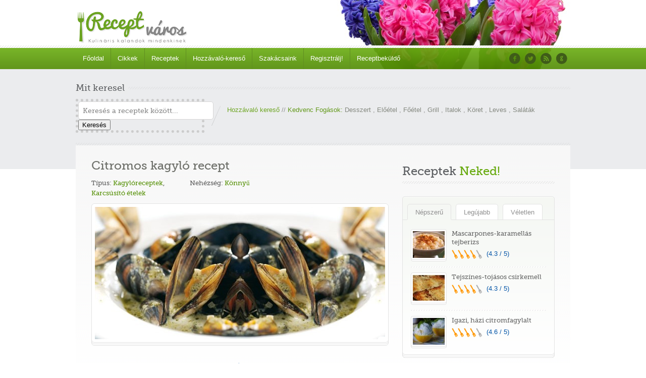

--- FILE ---
content_type: text/html; charset=UTF-8
request_url: https://receptvaros.hu/recept/citromos-kagylo-recept/
body_size: 20733
content:


<!doctype html>
<html dir="ltr" lang="hu" prefix="og: https://ogp.me/ns#">
<head>
		<meta http-equiv="Content-Type" content="text/html; charset=utf-8" />
	  
		

        <!-- Font Files -->
        <link href='http://fonts.googleapis.com/css?family=Droid+Sans:400,700' rel='stylesheet' type='text/css'>

	    <!-- Stylesheets -->
		<link rel="stylesheet" href="https://receptvaros.hu/wp-content/themes/food-recipes/style.css" type="text/css" media="all" />
		

		<link rel="pingback" href="https://receptvaros.hu/xmlrpc.php" />
		<link rel="alternate" type="application/rss+xml" title="Receptváros" href="https://receptvaros.hu/feed/" />
		<link rel="alternate" type="application/atom+xml" title="Receptváros" href="https://receptvaros.hu/feed/atom/" />				
		
		<link rel="shortcut icon" href="http://receptvaros.hu/wp-content/uploads/2012/04/fav2.png" />
		<!-- All in One SEO 4.7.4.2 - aioseo.com -->
		<title>Citromos kagyló recept | Receptváros</title>
		<meta name="description" content="A kagylót citromosan készítettem, fehérborral bolondítottam. Igazán finomra sikeredett." />
		<meta name="robots" content="max-image-preview:large" />
		<link rel="canonical" href="https://receptvaros.hu/recept/citromos-kagylo-recept/" />
		<meta name="generator" content="All in One SEO (AIOSEO) 4.7.4.2" />
		<meta property="og:locale" content="hu_HU" />
		<meta property="og:site_name" content="Receptváros | Kulináris kalandok mindenkinek!" />
		<meta property="og:type" content="article" />
		<meta property="og:title" content="Citromos kagyló recept | Receptváros" />
		<meta property="og:description" content="A kagylót citromosan készítettem, fehérborral bolondítottam. Igazán finomra sikeredett." />
		<meta property="og:url" content="https://receptvaros.hu/recept/citromos-kagylo-recept/" />
		<meta property="article:published_time" content="2013-10-28T17:03:59+00:00" />
		<meta property="article:modified_time" content="2013-10-28T17:03:59+00:00" />
		<meta name="twitter:card" content="summary" />
		<meta name="twitter:title" content="Citromos kagyló recept | Receptváros" />
		<meta name="twitter:description" content="A kagylót citromosan készítettem, fehérborral bolondítottam. Igazán finomra sikeredett." />
		<script type="application/ld+json" class="aioseo-schema">
			{"@context":"https:\/\/schema.org","@graph":[{"@type":"BreadcrumbList","@id":"https:\/\/receptvaros.hu\/recept\/citromos-kagylo-recept\/#breadcrumblist","itemListElement":[{"@type":"ListItem","@id":"https:\/\/receptvaros.hu\/#listItem","position":1,"name":"Home","item":"https:\/\/receptvaros.hu\/","nextItem":"https:\/\/receptvaros.hu\/recept\/citromos-kagylo-recept\/#listItem"},{"@type":"ListItem","@id":"https:\/\/receptvaros.hu\/recept\/citromos-kagylo-recept\/#listItem","position":2,"name":"Citromos kagyl\u00f3 recept","previousItem":"https:\/\/receptvaros.hu\/#listItem"}]},{"@type":"Organization","@id":"https:\/\/receptvaros.hu\/#organization","name":"Receptv\u00e1ros","description":"Kulin\u00e1ris kalandok mindenkinek!","url":"https:\/\/receptvaros.hu\/"},{"@type":"Person","@id":"https:\/\/receptvaros.hu\/szerzo\/a-smith\/#author","url":"https:\/\/receptvaros.hu\/szerzo\/a-smith\/","name":"A. SMITH","image":{"@type":"ImageObject","@id":"https:\/\/receptvaros.hu\/recept\/citromos-kagylo-recept\/#authorImage","url":"https:\/\/secure.gravatar.com\/avatar\/09dd0ba393131882c0ff2a7fafae6573?s=96&r=g","width":96,"height":96,"caption":"A. SMITH"}},{"@type":"WebPage","@id":"https:\/\/receptvaros.hu\/recept\/citromos-kagylo-recept\/#webpage","url":"https:\/\/receptvaros.hu\/recept\/citromos-kagylo-recept\/","name":"Citromos kagyl\u00f3 recept | Receptv\u00e1ros","description":"A kagyl\u00f3t citromosan k\u00e9sz\u00edtettem, feh\u00e9rborral bolond\u00edtottam. Igaz\u00e1n finomra sikeredett.","inLanguage":"hu-HU","isPartOf":{"@id":"https:\/\/receptvaros.hu\/#website"},"breadcrumb":{"@id":"https:\/\/receptvaros.hu\/recept\/citromos-kagylo-recept\/#breadcrumblist"},"author":{"@id":"https:\/\/receptvaros.hu\/szerzo\/a-smith\/#author"},"creator":{"@id":"https:\/\/receptvaros.hu\/szerzo\/a-smith\/#author"},"image":{"@type":"ImageObject","url":"https:\/\/receptvaros.hu\/wp-content\/uploads\/2013\/10\/Citromos-kagyl\u00f3.jpg","@id":"https:\/\/receptvaros.hu\/recept\/citromos-kagylo-recept\/#mainImage","width":727,"height":269},"primaryImageOfPage":{"@id":"https:\/\/receptvaros.hu\/recept\/citromos-kagylo-recept\/#mainImage"},"datePublished":"2013-10-28T19:03:59+01:00","dateModified":"2013-10-28T19:03:59+01:00"},{"@type":"WebSite","@id":"https:\/\/receptvaros.hu\/#website","url":"https:\/\/receptvaros.hu\/","name":"Receptv\u00e1ros","description":"Kulin\u00e1ris kalandok mindenkinek!","inLanguage":"hu-HU","publisher":{"@id":"https:\/\/receptvaros.hu\/#organization"}}]}
		</script>
		<!-- All in One SEO -->

<link rel="alternate" type="application/rss+xml" title="Receptváros &raquo; hírcsatorna" href="https://receptvaros.hu/feed/" />
<link rel="alternate" type="application/rss+xml" title="Receptváros &raquo; hozzászólás hírcsatorna" href="https://receptvaros.hu/comments/feed/" />
<link rel="alternate" type="application/rss+xml" title="Receptváros &raquo; Citromos kagyló recept hozzászólás hírcsatorna" href="https://receptvaros.hu/recept/citromos-kagylo-recept/feed/" />
<script type="text/javascript">
/* <![CDATA[ */
window._wpemojiSettings = {"baseUrl":"https:\/\/s.w.org\/images\/core\/emoji\/15.0.3\/72x72\/","ext":".png","svgUrl":"https:\/\/s.w.org\/images\/core\/emoji\/15.0.3\/svg\/","svgExt":".svg","source":{"concatemoji":"https:\/\/receptvaros.hu\/wp-includes\/js\/wp-emoji-release.min.js?ver=882faf03e3fb985522bd993141856a71"}};
/*! This file is auto-generated */
!function(i,n){var o,s,e;function c(e){try{var t={supportTests:e,timestamp:(new Date).valueOf()};sessionStorage.setItem(o,JSON.stringify(t))}catch(e){}}function p(e,t,n){e.clearRect(0,0,e.canvas.width,e.canvas.height),e.fillText(t,0,0);var t=new Uint32Array(e.getImageData(0,0,e.canvas.width,e.canvas.height).data),r=(e.clearRect(0,0,e.canvas.width,e.canvas.height),e.fillText(n,0,0),new Uint32Array(e.getImageData(0,0,e.canvas.width,e.canvas.height).data));return t.every(function(e,t){return e===r[t]})}function u(e,t,n){switch(t){case"flag":return n(e,"\ud83c\udff3\ufe0f\u200d\u26a7\ufe0f","\ud83c\udff3\ufe0f\u200b\u26a7\ufe0f")?!1:!n(e,"\ud83c\uddfa\ud83c\uddf3","\ud83c\uddfa\u200b\ud83c\uddf3")&&!n(e,"\ud83c\udff4\udb40\udc67\udb40\udc62\udb40\udc65\udb40\udc6e\udb40\udc67\udb40\udc7f","\ud83c\udff4\u200b\udb40\udc67\u200b\udb40\udc62\u200b\udb40\udc65\u200b\udb40\udc6e\u200b\udb40\udc67\u200b\udb40\udc7f");case"emoji":return!n(e,"\ud83d\udc26\u200d\u2b1b","\ud83d\udc26\u200b\u2b1b")}return!1}function f(e,t,n){var r="undefined"!=typeof WorkerGlobalScope&&self instanceof WorkerGlobalScope?new OffscreenCanvas(300,150):i.createElement("canvas"),a=r.getContext("2d",{willReadFrequently:!0}),o=(a.textBaseline="top",a.font="600 32px Arial",{});return e.forEach(function(e){o[e]=t(a,e,n)}),o}function t(e){var t=i.createElement("script");t.src=e,t.defer=!0,i.head.appendChild(t)}"undefined"!=typeof Promise&&(o="wpEmojiSettingsSupports",s=["flag","emoji"],n.supports={everything:!0,everythingExceptFlag:!0},e=new Promise(function(e){i.addEventListener("DOMContentLoaded",e,{once:!0})}),new Promise(function(t){var n=function(){try{var e=JSON.parse(sessionStorage.getItem(o));if("object"==typeof e&&"number"==typeof e.timestamp&&(new Date).valueOf()<e.timestamp+604800&&"object"==typeof e.supportTests)return e.supportTests}catch(e){}return null}();if(!n){if("undefined"!=typeof Worker&&"undefined"!=typeof OffscreenCanvas&&"undefined"!=typeof URL&&URL.createObjectURL&&"undefined"!=typeof Blob)try{var e="postMessage("+f.toString()+"("+[JSON.stringify(s),u.toString(),p.toString()].join(",")+"));",r=new Blob([e],{type:"text/javascript"}),a=new Worker(URL.createObjectURL(r),{name:"wpTestEmojiSupports"});return void(a.onmessage=function(e){c(n=e.data),a.terminate(),t(n)})}catch(e){}c(n=f(s,u,p))}t(n)}).then(function(e){for(var t in e)n.supports[t]=e[t],n.supports.everything=n.supports.everything&&n.supports[t],"flag"!==t&&(n.supports.everythingExceptFlag=n.supports.everythingExceptFlag&&n.supports[t]);n.supports.everythingExceptFlag=n.supports.everythingExceptFlag&&!n.supports.flag,n.DOMReady=!1,n.readyCallback=function(){n.DOMReady=!0}}).then(function(){return e}).then(function(){var e;n.supports.everything||(n.readyCallback(),(e=n.source||{}).concatemoji?t(e.concatemoji):e.wpemoji&&e.twemoji&&(t(e.twemoji),t(e.wpemoji)))}))}((window,document),window._wpemojiSettings);
/* ]]> */
</script>
<style id='wp-emoji-styles-inline-css' type='text/css'>

	img.wp-smiley, img.emoji {
		display: inline !important;
		border: none !important;
		box-shadow: none !important;
		height: 1em !important;
		width: 1em !important;
		margin: 0 0.07em !important;
		vertical-align: -0.1em !important;
		background: none !important;
		padding: 0 !important;
	}
</style>
<link rel='stylesheet' id='wp-block-library-css' href='https://receptvaros.hu/wp-includes/css/dist/block-library/style.min.css?ver=882faf03e3fb985522bd993141856a71' type='text/css' media='all' />
<style id='classic-theme-styles-inline-css' type='text/css'>
/*! This file is auto-generated */
.wp-block-button__link{color:#fff;background-color:#32373c;border-radius:9999px;box-shadow:none;text-decoration:none;padding:calc(.667em + 2px) calc(1.333em + 2px);font-size:1.125em}.wp-block-file__button{background:#32373c;color:#fff;text-decoration:none}
</style>
<style id='global-styles-inline-css' type='text/css'>
:root{--wp--preset--aspect-ratio--square: 1;--wp--preset--aspect-ratio--4-3: 4/3;--wp--preset--aspect-ratio--3-4: 3/4;--wp--preset--aspect-ratio--3-2: 3/2;--wp--preset--aspect-ratio--2-3: 2/3;--wp--preset--aspect-ratio--16-9: 16/9;--wp--preset--aspect-ratio--9-16: 9/16;--wp--preset--color--black: #000000;--wp--preset--color--cyan-bluish-gray: #abb8c3;--wp--preset--color--white: #ffffff;--wp--preset--color--pale-pink: #f78da7;--wp--preset--color--vivid-red: #cf2e2e;--wp--preset--color--luminous-vivid-orange: #ff6900;--wp--preset--color--luminous-vivid-amber: #fcb900;--wp--preset--color--light-green-cyan: #7bdcb5;--wp--preset--color--vivid-green-cyan: #00d084;--wp--preset--color--pale-cyan-blue: #8ed1fc;--wp--preset--color--vivid-cyan-blue: #0693e3;--wp--preset--color--vivid-purple: #9b51e0;--wp--preset--gradient--vivid-cyan-blue-to-vivid-purple: linear-gradient(135deg,rgba(6,147,227,1) 0%,rgb(155,81,224) 100%);--wp--preset--gradient--light-green-cyan-to-vivid-green-cyan: linear-gradient(135deg,rgb(122,220,180) 0%,rgb(0,208,130) 100%);--wp--preset--gradient--luminous-vivid-amber-to-luminous-vivid-orange: linear-gradient(135deg,rgba(252,185,0,1) 0%,rgba(255,105,0,1) 100%);--wp--preset--gradient--luminous-vivid-orange-to-vivid-red: linear-gradient(135deg,rgba(255,105,0,1) 0%,rgb(207,46,46) 100%);--wp--preset--gradient--very-light-gray-to-cyan-bluish-gray: linear-gradient(135deg,rgb(238,238,238) 0%,rgb(169,184,195) 100%);--wp--preset--gradient--cool-to-warm-spectrum: linear-gradient(135deg,rgb(74,234,220) 0%,rgb(151,120,209) 20%,rgb(207,42,186) 40%,rgb(238,44,130) 60%,rgb(251,105,98) 80%,rgb(254,248,76) 100%);--wp--preset--gradient--blush-light-purple: linear-gradient(135deg,rgb(255,206,236) 0%,rgb(152,150,240) 100%);--wp--preset--gradient--blush-bordeaux: linear-gradient(135deg,rgb(254,205,165) 0%,rgb(254,45,45) 50%,rgb(107,0,62) 100%);--wp--preset--gradient--luminous-dusk: linear-gradient(135deg,rgb(255,203,112) 0%,rgb(199,81,192) 50%,rgb(65,88,208) 100%);--wp--preset--gradient--pale-ocean: linear-gradient(135deg,rgb(255,245,203) 0%,rgb(182,227,212) 50%,rgb(51,167,181) 100%);--wp--preset--gradient--electric-grass: linear-gradient(135deg,rgb(202,248,128) 0%,rgb(113,206,126) 100%);--wp--preset--gradient--midnight: linear-gradient(135deg,rgb(2,3,129) 0%,rgb(40,116,252) 100%);--wp--preset--font-size--small: 13px;--wp--preset--font-size--medium: 20px;--wp--preset--font-size--large: 36px;--wp--preset--font-size--x-large: 42px;--wp--preset--spacing--20: 0.44rem;--wp--preset--spacing--30: 0.67rem;--wp--preset--spacing--40: 1rem;--wp--preset--spacing--50: 1.5rem;--wp--preset--spacing--60: 2.25rem;--wp--preset--spacing--70: 3.38rem;--wp--preset--spacing--80: 5.06rem;--wp--preset--shadow--natural: 6px 6px 9px rgba(0, 0, 0, 0.2);--wp--preset--shadow--deep: 12px 12px 50px rgba(0, 0, 0, 0.4);--wp--preset--shadow--sharp: 6px 6px 0px rgba(0, 0, 0, 0.2);--wp--preset--shadow--outlined: 6px 6px 0px -3px rgba(255, 255, 255, 1), 6px 6px rgba(0, 0, 0, 1);--wp--preset--shadow--crisp: 6px 6px 0px rgba(0, 0, 0, 1);}:where(.is-layout-flex){gap: 0.5em;}:where(.is-layout-grid){gap: 0.5em;}body .is-layout-flex{display: flex;}.is-layout-flex{flex-wrap: wrap;align-items: center;}.is-layout-flex > :is(*, div){margin: 0;}body .is-layout-grid{display: grid;}.is-layout-grid > :is(*, div){margin: 0;}:where(.wp-block-columns.is-layout-flex){gap: 2em;}:where(.wp-block-columns.is-layout-grid){gap: 2em;}:where(.wp-block-post-template.is-layout-flex){gap: 1.25em;}:where(.wp-block-post-template.is-layout-grid){gap: 1.25em;}.has-black-color{color: var(--wp--preset--color--black) !important;}.has-cyan-bluish-gray-color{color: var(--wp--preset--color--cyan-bluish-gray) !important;}.has-white-color{color: var(--wp--preset--color--white) !important;}.has-pale-pink-color{color: var(--wp--preset--color--pale-pink) !important;}.has-vivid-red-color{color: var(--wp--preset--color--vivid-red) !important;}.has-luminous-vivid-orange-color{color: var(--wp--preset--color--luminous-vivid-orange) !important;}.has-luminous-vivid-amber-color{color: var(--wp--preset--color--luminous-vivid-amber) !important;}.has-light-green-cyan-color{color: var(--wp--preset--color--light-green-cyan) !important;}.has-vivid-green-cyan-color{color: var(--wp--preset--color--vivid-green-cyan) !important;}.has-pale-cyan-blue-color{color: var(--wp--preset--color--pale-cyan-blue) !important;}.has-vivid-cyan-blue-color{color: var(--wp--preset--color--vivid-cyan-blue) !important;}.has-vivid-purple-color{color: var(--wp--preset--color--vivid-purple) !important;}.has-black-background-color{background-color: var(--wp--preset--color--black) !important;}.has-cyan-bluish-gray-background-color{background-color: var(--wp--preset--color--cyan-bluish-gray) !important;}.has-white-background-color{background-color: var(--wp--preset--color--white) !important;}.has-pale-pink-background-color{background-color: var(--wp--preset--color--pale-pink) !important;}.has-vivid-red-background-color{background-color: var(--wp--preset--color--vivid-red) !important;}.has-luminous-vivid-orange-background-color{background-color: var(--wp--preset--color--luminous-vivid-orange) !important;}.has-luminous-vivid-amber-background-color{background-color: var(--wp--preset--color--luminous-vivid-amber) !important;}.has-light-green-cyan-background-color{background-color: var(--wp--preset--color--light-green-cyan) !important;}.has-vivid-green-cyan-background-color{background-color: var(--wp--preset--color--vivid-green-cyan) !important;}.has-pale-cyan-blue-background-color{background-color: var(--wp--preset--color--pale-cyan-blue) !important;}.has-vivid-cyan-blue-background-color{background-color: var(--wp--preset--color--vivid-cyan-blue) !important;}.has-vivid-purple-background-color{background-color: var(--wp--preset--color--vivid-purple) !important;}.has-black-border-color{border-color: var(--wp--preset--color--black) !important;}.has-cyan-bluish-gray-border-color{border-color: var(--wp--preset--color--cyan-bluish-gray) !important;}.has-white-border-color{border-color: var(--wp--preset--color--white) !important;}.has-pale-pink-border-color{border-color: var(--wp--preset--color--pale-pink) !important;}.has-vivid-red-border-color{border-color: var(--wp--preset--color--vivid-red) !important;}.has-luminous-vivid-orange-border-color{border-color: var(--wp--preset--color--luminous-vivid-orange) !important;}.has-luminous-vivid-amber-border-color{border-color: var(--wp--preset--color--luminous-vivid-amber) !important;}.has-light-green-cyan-border-color{border-color: var(--wp--preset--color--light-green-cyan) !important;}.has-vivid-green-cyan-border-color{border-color: var(--wp--preset--color--vivid-green-cyan) !important;}.has-pale-cyan-blue-border-color{border-color: var(--wp--preset--color--pale-cyan-blue) !important;}.has-vivid-cyan-blue-border-color{border-color: var(--wp--preset--color--vivid-cyan-blue) !important;}.has-vivid-purple-border-color{border-color: var(--wp--preset--color--vivid-purple) !important;}.has-vivid-cyan-blue-to-vivid-purple-gradient-background{background: var(--wp--preset--gradient--vivid-cyan-blue-to-vivid-purple) !important;}.has-light-green-cyan-to-vivid-green-cyan-gradient-background{background: var(--wp--preset--gradient--light-green-cyan-to-vivid-green-cyan) !important;}.has-luminous-vivid-amber-to-luminous-vivid-orange-gradient-background{background: var(--wp--preset--gradient--luminous-vivid-amber-to-luminous-vivid-orange) !important;}.has-luminous-vivid-orange-to-vivid-red-gradient-background{background: var(--wp--preset--gradient--luminous-vivid-orange-to-vivid-red) !important;}.has-very-light-gray-to-cyan-bluish-gray-gradient-background{background: var(--wp--preset--gradient--very-light-gray-to-cyan-bluish-gray) !important;}.has-cool-to-warm-spectrum-gradient-background{background: var(--wp--preset--gradient--cool-to-warm-spectrum) !important;}.has-blush-light-purple-gradient-background{background: var(--wp--preset--gradient--blush-light-purple) !important;}.has-blush-bordeaux-gradient-background{background: var(--wp--preset--gradient--blush-bordeaux) !important;}.has-luminous-dusk-gradient-background{background: var(--wp--preset--gradient--luminous-dusk) !important;}.has-pale-ocean-gradient-background{background: var(--wp--preset--gradient--pale-ocean) !important;}.has-electric-grass-gradient-background{background: var(--wp--preset--gradient--electric-grass) !important;}.has-midnight-gradient-background{background: var(--wp--preset--gradient--midnight) !important;}.has-small-font-size{font-size: var(--wp--preset--font-size--small) !important;}.has-medium-font-size{font-size: var(--wp--preset--font-size--medium) !important;}.has-large-font-size{font-size: var(--wp--preset--font-size--large) !important;}.has-x-large-font-size{font-size: var(--wp--preset--font-size--x-large) !important;}
:where(.wp-block-post-template.is-layout-flex){gap: 1.25em;}:where(.wp-block-post-template.is-layout-grid){gap: 1.25em;}
:where(.wp-block-columns.is-layout-flex){gap: 2em;}:where(.wp-block-columns.is-layout-grid){gap: 2em;}
:root :where(.wp-block-pullquote){font-size: 1.5em;line-height: 1.6;}
</style>
<link rel='stylesheet' id='akp-dynamic-css-css' href='https://receptvaros.hu/wp-admin/admin-ajax.php?action=akp_dynamic_css&#038;ver=882faf03e3fb985522bd993141856a71' type='text/css' media='all' />
<link rel='stylesheet' id='ajaxy-sf-common-css' href='https://receptvaros.hu/wp-content/plugins/ajaxy-search-form/themes/common.css?ver=882faf03e3fb985522bd993141856a71' type='text/css' media='all' />
<link rel='stylesheet' id='ajaxy-sf-selective-css' href='https://receptvaros.hu/wp-content/plugins/ajaxy-search-form/themes/selective.css?ver=882faf03e3fb985522bd993141856a71' type='text/css' media='all' />
<link rel='stylesheet' id='ajaxy-sf-theme-css' href='https://receptvaros.hu/wp-content/plugins/ajaxy-search-form/themes/default/style.css?ver=882faf03e3fb985522bd993141856a71' type='text/css' media='all' />
<link rel='stylesheet' id='cfblbcss-css' href='https://receptvaros.hu/wp-content/plugins/cardoza-facebook-like-box/cardozafacebook.css?ver=882faf03e3fb985522bd993141856a71' type='text/css' media='all' />
<link rel='stylesheet' id='DOPWGG_JScrollPaneStyle-css' href='https://receptvaros.hu/wp-content/plugins/dopwgg/libraries/gui/css/jquery.jscrollpane.css?ver=882faf03e3fb985522bd993141856a71' type='text/css' media='all' />
<link rel='stylesheet' id='DOPWGG_WallGridGalleryStyle-css' href='https://receptvaros.hu/wp-content/plugins/dopwgg/assets/gui/css/jquery.dop.WallGridGallery.css?ver=882faf03e3fb985522bd993141856a71' type='text/css' media='all' />
<link rel='stylesheet' id='iphorm-css' href='https://receptvaros.hu/wp-content/plugins/iphorm-form-builder/css/styles.css?ver=1.10.2' type='text/css' media='all' />
<link rel='stylesheet' id='qtip-css' href='https://receptvaros.hu/wp-content/plugins/iphorm-form-builder/js/qtip2/jquery.qtip.min.css?ver=2.2.1' type='text/css' media='all' />
<link rel='stylesheet' id='iphorm-fancybox-css' href='https://receptvaros.hu/wp-content/plugins/iphorm-form-builder/js/fancybox/jquery.fancybox.min.css?ver=1.3.7' type='text/css' media='all' />
<link rel='stylesheet' id='iphorm-uniform-theme-1-css' href='https://receptvaros.hu/wp-content/plugins/iphorm-form-builder/js/uniform/themes/agent/agent.css?ver=1.10.2' type='text/css' media='all' />
<link rel='stylesheet' id='iphorm-uniform-theme-3-css' href='https://receptvaros.hu/wp-content/plugins/iphorm-form-builder/js/uniform/themes/default/default.css?ver=1.10.2' type='text/css' media='all' />
<link rel='stylesheet' id='iphorm-theme-1-css' href='https://receptvaros.hu/wp-content/plugins/iphorm-form-builder/themes/light/light.css?ver=1.10.2' type='text/css' media='all' />
<link rel='stylesheet' id='iphorm-theme-3-css' href='https://receptvaros.hu/wp-content/plugins/iphorm-form-builder/themes/light/rounded.css?ver=1.10.2' type='text/css' media='all' />
<link rel='stylesheet' id='iphorm-custom-css' href='https://receptvaros.hu/wp-content/plugins/iphorm-form-builder/css/custom.css?ver=882faf03e3fb985522bd993141856a71' type='text/css' media='all' />
<link rel='stylesheet' id='wp-polls-css' href='https://receptvaros.hu/wp-content/plugins/wp-polls/polls-css.css?ver=2.77.2' type='text/css' media='all' />
<style id='wp-polls-inline-css' type='text/css'>
.wp-polls .pollbar {
	margin: 1px;
	font-size: 8px;
	line-height: 10px;
	height: 10px;
	background: #DB7093;
	border: 1px solid #FFB6C1;
}

</style>
<link rel='stylesheet' id='nivoslider-css' href='https://receptvaros.hu/wp-content/themes/food-recipes/js/nivo-slider/nivo-slider.css?ver=882faf03e3fb985522bd993141856a71' type='text/css' media='all' />
<link rel='stylesheet' id='prettyPhoto-css' href='https://receptvaros.hu/wp-content/themes/food-recipes/js/prettyPhoto/css/prettyPhoto.css?ver=882faf03e3fb985522bd993141856a71' type='text/css' media='all' />
<link rel='stylesheet' id='colorbox-css' href='https://receptvaros.hu/wp-content/plugins/slideshow-gallery/views/default/css/colorbox.css?ver=1.3.19' type='text/css' media='all' />
<link rel='stylesheet' id='slideshow-font-css' href='https://receptvaros.hu/wp-content/plugins/slideshow-gallery/views/default/css/font.css' type='text/css' media='all' />
<link rel='stylesheet' id='lightboxStyle-css' href='https://receptvaros.hu/wp-content/plugins/lightbox-plus/css/elegant/colorbox.min.css?ver=2.7.2' type='text/css' media='screen' />
<script type="text/javascript" src="https://receptvaros.hu/wp-includes/js/jquery/jquery.min.js?ver=3.7.1" id="jquery-core-js"></script>
<script type="text/javascript" src="https://receptvaros.hu/wp-includes/js/jquery/jquery-migrate.min.js?ver=3.4.1" id="jquery-migrate-js"></script>
<script type="text/javascript" src="https://receptvaros.hu/wp-content/plugins/adkingpro/js/jquery.jshowoff.js?ver=882faf03e3fb985522bd993141856a71" id="jshowoff-js"></script>
<script type="text/javascript" id="adkingpro-js-js-extra">
/* <![CDATA[ */
var AkpAjax = {"ajaxurl":"https:\/\/receptvaros.hu\/wp-admin\/admin-ajax.php","ajaxnonce":"878be9028a"};
/* ]]> */
</script>
<script type="text/javascript" src="https://receptvaros.hu/wp-content/plugins/adkingpro/js/adkingpro-functions.js?ver=882faf03e3fb985522bd993141856a71" id="adkingpro-js-js"></script>
<script type="text/javascript" src="https://receptvaros.hu/wp-content/plugins/cardoza-facebook-like-box/cardozafacebook.js?ver=882faf03e3fb985522bd993141856a71" id="cfblbjs-js"></script>
<script type="text/javascript" src="https://receptvaros.hu/wp-content/plugins/iphorm-form-builder/js/iphorm.js?ver=1.10.2" id="iphorm-js"></script>
<script type="text/javascript" src="https://receptvaros.hu/wp-content/themes/food-recipes/js/jquery.validate.js?ver=1.5.2" id="validate-js"></script>
<script type="text/javascript" src="https://receptvaros.hu/wp-content/themes/food-recipes/js/jquery.form.js?ver=2.93" id="forms-js"></script>
<script type="text/javascript" src="https://receptvaros.hu/wp-content/themes/food-recipes/js/jquery.easing.1.3.js?ver=1.3" id="jsEasing-js"></script>
<script type="text/javascript" src="https://receptvaros.hu/wp-content/themes/food-recipes/js/prettyPhoto/js/jquery.prettyPhoto.js?ver=3.1.3" id="prettyphoto-js"></script>
<script type="text/javascript" src="https://receptvaros.hu/wp-content/themes/food-recipes/js/jquery-ui-1.9.2.custom.js?ver=1.9.2" id="jQueryUI-js"></script>
<script type="text/javascript" src="https://receptvaros.hu/wp-content/themes/food-recipes/js/jquery.cycle.js?ver=2.9993" id="cyclePlugin-js"></script>
<script type="text/javascript" src="https://receptvaros.hu/wp-content/themes/food-recipes/js/nivo-slider/jquery.nivo.slider.js?ver=2.7.1" id="nivoSlider-js"></script>
<script type="text/javascript" src="https://receptvaros.hu/wp-content/themes/food-recipes/js/accordion-slider.js?ver=1.0" id="accordionSlider-js"></script>
<script type="text/javascript" src="https://receptvaros.hu/wp-content/plugins/slideshow-gallery/views/default/js/gallery.js?ver=1.0" id="slideshow-gallery-js"></script>
<script type="text/javascript" src="https://receptvaros.hu/wp-content/plugins/slideshow-gallery/views/default/js/colorbox.js?ver=1.3.19" id="colorbox-js"></script>
<link rel="https://api.w.org/" href="https://receptvaros.hu/wp-json/" /><link rel="EditURI" type="application/rsd+xml" title="RSD" href="https://receptvaros.hu/xmlrpc.php?rsd" />

<link rel='shortlink' href='https://receptvaros.hu/?p=23055' />
<link rel="alternate" title="oEmbed (JSON)" type="application/json+oembed" href="https://receptvaros.hu/wp-json/oembed/1.0/embed?url=https%3A%2F%2Freceptvaros.hu%2Frecept%2Fcitromos-kagylo-recept%2F" />
<link rel="alternate" title="oEmbed (XML)" type="text/xml+oembed" href="https://receptvaros.hu/wp-json/oembed/1.0/embed?url=https%3A%2F%2Freceptvaros.hu%2Frecept%2Fcitromos-kagylo-recept%2F&#038;format=xml" />
            <style type="text/css">
                .adkingprobanner.rollover {position: relative;}
                .adkingprobanner.rollover .akp_rollover_image {
                    position: absolute;
                    top: 0;
                    left: 0;
                    z-index: 1;
                }
                .adkingprobanner.rollover .akp_rollover_image.over {z-index: 0;}
                .adkingprobanner.rollover:hover .akp_rollover_image.over {z-index: 2;}
                /* Add any CSS you would like to modify your banner ads here */            </style>
            		<!-- AJAXY SEARCH V 3.0.9-->
				<script type="text/javascript">
			/* <![CDATA[ */
				var sf_position = '0';
				var sf_templates = "<a href=\"http:\/\/receptvaros.hu\/?s={search_value}\"><span class=\"sf_text\">Tov\u00e1bbi tal\u00e1latok megtekint\u00e9se: \"{search_value}\"<\/span><span class=\"sf_small\">Az els\u0151 {total} tal\u00e1lat<\/span><\/a>";
				var sf_input = '.sf_input';
				jQuery(document).ready(function(){
					jQuery(sf_input).ajaxyLiveSearch({"expand":"0","searchUrl":"http:\/\/receptvaros.hu\/?s=%s","text":"Keres\u00e9s a receptek k\u00f6z\u00f6tt...","delay":"500","iwidth":"250","width":"250","ajaxUrl":"https:\/\/receptvaros.hu\/wp-admin\/admin-ajax.php","rtl":"0"});
					jQuery(".sf_ajaxy-selective-input").keyup(function() {
						var width = jQuery(this).val().length * 8;
						if(width < 50) {
							width = 50;
						}
						jQuery(this).width(width);
					});
					jQuery(".sf_ajaxy-selective-search").click(function() {
						jQuery(this).find(".sf_ajaxy-selective-input").focus();
					});
					jQuery(".sf_ajaxy-selective-close").click(function() {
						jQuery(this).parent().remove();
					});
				});
			/* ]]> */
		</script>
				<style type="text/css" id="wp-custom-css">
			Egyszerű és isteni karácsonyi sütemény, amit mindenkinek érdemes kipróbálnia.

[ingredients]

[step_head]1. lépés[/step_head]

Egy őzgerincformát margarinnal kikenek és liszttel behintem. Az almát meghámozom, nagyon kis kockákra felvágom és belekeverem a már kimért sütőporos lisztbe.

[step_head]2. lépés[/step_head]

A diót ledarálom, pár szemet hagyok a tetejére. A margarint a tojással, porcukorral keverőgép segítségével kihabosítom. Leveszem a gépről és hozzáadom a langyos tejet és belekeverem a diós-lisztes keveréket.

[step_head]3. lépés[/step_head]

Margarinnal kikent őzgerincformába elegyengetem.170 fokon 50-60 percig sütöm. Még melegen kiöntöm a formából a tetejére cukormázat teszek. Dióval és cukrozott narancshéjjal díszítem.		</style>
				<script type="text/javascript">

		  var _gaq = _gaq || [];
		  _gaq.push(['_setAccount', 'UA-15209091-5']);
		  _gaq.push(['_trackPageview']);
		
		  (function() {
		    var ga = document.createElement('script'); ga.type = 'text/javascript'; ga.async = true;
		    ga.src = ('https:' == document.location.protocol ? 'https://ssl' : 'http://www') + '.google-analytics.com/ga.js';
		    var s = document.getElementsByTagName('script')[0]; s.parentNode.insertBefore(ga, s);
		  })();				
		</script>
</head>
<!--[if lt IE 7 ]> <body class="recipe-template-default single single-recipe postid-23055 ie6"> <![endif]-->
<!--[if IE 7 ]>    <body class="recipe-template-default single single-recipe postid-23055 ie7"> <![endif]-->
<!--[if IE 8 ]>    <body class="recipe-template-default single single-recipe postid-23055 ie8"> <![endif]-->
<!--[if IE 9 ]>    <body class="recipe-template-default single single-recipe postid-23055 ie9"> <![endif]-->
<!--[if (gt IE 9)|!(IE)]><!--> <body class="recipe-template-default single single-recipe postid-23055"> <!--<![endif]-->

<!-- ============= HEADER STARTS HERE ============== -->
		<div id="header-wrapper">
				
		        <div id="header">
					<!-- WEBSITE LOGO -->
                                            <a href="https://receptvaros.hu"><img src="http://receptvaros.hu/wp-content/uploads/2012/04/logo.png" alt="Receptváros" class="logo" /></a>
                    						        <img class="header-img" src="https://receptvaros.hu/wp-content/uploads/2014/05/jacint41.jpg" height="229" width="463" alt="Receptváros" />
																		
				</div><!-- end of header div -->
				
				
                <!-- NAVIGATION BAR STARTS HERE -->
		        <div id="nav-wrap">
						<div class="inn-nav clearfix">
		                		
		                        <!-- MAIN NAVIGATION STARTS HERE -->
                                <ul id="menu-fomenu" class="nav"><li id="menu-item-23034" class="menu-item menu-item-type-post_type menu-item-object-page menu-item-home menu-item-23034"><a href="https://receptvaros.hu/">Főoldal</a></li>
<li id="menu-item-23053" class="menu-item menu-item-type-taxonomy menu-item-object-category menu-item-23053"><a href="https://receptvaros.hu/cikkek/">Cikkek</a></li>
<li id="menu-item-23032" class="menu-item menu-item-type-post_type menu-item-object-page menu-item-has-children menu-item-23032"><a href="https://receptvaros.hu/receptek/">Receptek</a>
<ul class="sub-menu">
	<li id="menu-item-1192" class="menu-item menu-item-type-custom menu-item-object-custom menu-item-has-children menu-item-1192"><a href="http://receptvaros.hu/recept-tipus/eloetel/">Előétel</a>
	<ul class="sub-menu">
		<li id="menu-item-3174" class="menu-item menu-item-type-post_type menu-item-object-page menu-item-3174"><a href="https://receptvaros.hu/levesek/">Levesek</a></li>
		<li id="menu-item-1754" class="menu-item menu-item-type-custom menu-item-object-custom menu-item-1754"><a href="http://receptvaros.hu/recept-tipus/szendvics">Szendvicsek</a></li>
		<li id="menu-item-2602" class="menu-item menu-item-type-taxonomy menu-item-object-cuisine menu-item-2602"><a href="https://receptvaros.hu/recept-tipus/reggeli/">Reggeli</a></li>
		<li id="menu-item-3401" class="menu-item menu-item-type-post_type menu-item-object-page menu-item-3401"><a href="https://receptvaros.hu/tapasok/">Tapasok</a></li>
	</ul>
</li>
	<li id="menu-item-1193" class="menu-item menu-item-type-custom menu-item-object-custom menu-item-has-children menu-item-1193"><a href="http://receptvaros.hu/recept-tipus/foetel/">Főétel</a>
	<ul class="sub-menu">
		<li id="menu-item-2920" class="menu-item menu-item-type-taxonomy menu-item-object-cuisine menu-item-2920"><a href="https://receptvaros.hu/recept-tipus/bogracs/">Bogrács</a></li>
		<li id="menu-item-3421" class="menu-item menu-item-type-post_type menu-item-object-page menu-item-3421"><a href="https://receptvaros.hu/egytaletelek/">Egytálételek</a></li>
		<li id="menu-item-4422" class="menu-item menu-item-type-post_type menu-item-object-page menu-item-4422"><a href="https://receptvaros.hu/fozelekek/">Főzelékek</a></li>
		<li id="menu-item-1457" class="menu-item menu-item-type-custom menu-item-object-custom menu-item-1457"><a href="http://receptvaros.hu/recept-tipus/grill">Grill</a></li>
		<li id="menu-item-3062" class="menu-item menu-item-type-post_type menu-item-object-page menu-item-3062"><a href="https://receptvaros.hu/haletelek/">Halételek</a></li>
		<li id="menu-item-3059" class="menu-item menu-item-type-post_type menu-item-object-page menu-item-3059"><a href="https://receptvaros.hu/husetelek/">Húsételek</a></li>
		<li id="menu-item-4062" class="menu-item menu-item-type-post_type menu-item-object-page menu-item-4062"><a href="https://receptvaros.hu/porkoltek/">Pörköltek</a></li>
		<li id="menu-item-3300" class="menu-item menu-item-type-post_type menu-item-object-page menu-item-3300"><a href="https://receptvaros.hu/tesztaetelek/">Tésztaételek</a></li>
		<li id="menu-item-3281" class="menu-item menu-item-type-post_type menu-item-object-page menu-item-3281"><a href="https://receptvaros.hu/zoldsegetelek/">Zöldségételek</a></li>
	</ul>
</li>
	<li id="menu-item-1502" class="menu-item menu-item-type-custom menu-item-object-custom menu-item-has-children menu-item-1502"><a href="http://receptvaros.hu/recept-tipus/koret">Köretek</a>
	<ul class="sub-menu">
		<li id="menu-item-5667" class="menu-item menu-item-type-post_type menu-item-object-page menu-item-5667"><a href="https://receptvaros.hu/koretek/">Köretek</a></li>
		<li id="menu-item-3128" class="menu-item menu-item-type-post_type menu-item-object-page menu-item-3128"><a href="https://receptvaros.hu/salatak/">Saláták</a></li>
		<li id="menu-item-2605" class="menu-item menu-item-type-taxonomy menu-item-object-cuisine menu-item-2605"><a href="https://receptvaros.hu/recept-tipus/savanyusag/">Savanyúság</a></li>
		<li id="menu-item-2933" class="menu-item menu-item-type-taxonomy menu-item-object-cuisine menu-item-2933"><a href="https://receptvaros.hu/recept-tipus/szosz/">Szósz</a></li>
	</ul>
</li>
	<li id="menu-item-1154" class="menu-item menu-item-type-post_type menu-item-object-page menu-item-1154"><a href="https://receptvaros.hu/desszertek/">Desszertek</a></li>
	<li id="menu-item-3109" class="menu-item menu-item-type-post_type menu-item-object-page menu-item-3109"><a href="https://receptvaros.hu/ital-receptek/">Italok</a></li>
	<li id="menu-item-1152" class="menu-item menu-item-type-post_type menu-item-object-page menu-item-1152"><a href="https://receptvaros.hu/fogyokura/">Fogyókúra</a></li>
	<li id="menu-item-1153" class="menu-item menu-item-type-post_type menu-item-object-page menu-item-1153"><a href="https://receptvaros.hu/nemzeti-etelek/">Nemzeti</a></li>
</ul>
</li>
<li id="menu-item-23035" class="menu-item menu-item-type-post_type menu-item-object-page menu-item-23035"><a href="https://receptvaros.hu/hozzavalo-kereso/">Hozzávaló-kereső</a></li>
<li id="menu-item-23041" class="menu-item menu-item-type-post_type menu-item-object-page menu-item-23041"><a href="https://receptvaros.hu/szakacsaink/">Szakácsaink</a></li>
<li id="menu-item-23033" class="menu-item menu-item-type-post_type menu-item-object-page menu-item-23033"><a href="https://receptvaros.hu/profilregisztracio/">Regisztrálj!</a></li>
<li id="menu-item-1155" class="menu-item menu-item-type-post_type menu-item-object-page menu-item-1155"><a href="https://receptvaros.hu/nyeremenyjatek/">Receptbeküldő</a></li>
</ul>								<!-- MAIN NAVIGATION ENDS HERE -->
		                        
								
		                        <!-- SOCIAL NAVIGATION -->
                                <ul id="menu-ikonok" class="social-nav"><li id="menu-item-1156" class="facebook menu-item menu-item-type-custom menu-item-object-custom menu-item-1156"><a href="http://www.facebook.com/Receptvaros">Facebook</a></li>
<li id="menu-item-1157" class="twitter menu-item menu-item-type-custom menu-item-object-custom menu-item-1157"><a href="https://twitter.com/Receptvaros">Twitter</a></li>
<li id="menu-item-1158" class="rss menu-item menu-item-type-custom menu-item-object-custom menu-item-1158"><a href="http://feeds.feedburner.com/Receptvaros">RSS</a></li>
<li id="menu-item-5054" class="google menu-item menu-item-type-custom menu-item-object-custom menu-item-5054"><a href="https://plus.google.com/u/0/+ReceptvarosHu">Google</a></li>
</ul>						</div>
				</div><!-- end of nav-wrap -->
				<!-- NAVIGATION BAR ENDS HERE -->
		
				<span class="w-pet-border"></span>
		
		</div><!-- end of header-wrapper div -->

<!-- ============= HEADER ENDS HERE ============== -->



<!-- ============= CONTAINER STARTS HERE ============== -->
		
        <div id="container">
		        <!-- WEBSITE SEARCH STARTS HERE -->    	
				<div class="top-search clearfix"><h3 class="head-pet"><span>Mit keresel</span></h3>
						
		<!-- Ajaxy Search Form v3.0.9 -->
		<div id="6979ae15e9b3c" class="sf_container">
			<form role="search" method="get" class="searchform" action="https://receptvaros.hu/" >
				<div>
					<div class="sf_search" style="border:5px dotted #CCC">
						<span class="sf_block">
							<input style="width:250px;" class="sf_input" autocomplete="off" type="text" value="Keresés a receptek között..." name="s"/>
							<button class="sf_button searchsubmit" type="submit"><span class="sf_hidden">Keresés</span></button>
						</span>
					</div>
				</div>
			</form>
		</div>
		<script type="text/javascript">
			/* <![CDATA[ */
				function sf_custom_data_6979ae15e9b3c(data){
					data.show_category = "0";
					data.show_post_category = "0";
					data.post_types = "";
					return data;
				}
				jQuery(document).ready(function(){
					jQuery("#6979ae15e9b3c .sf_input").ajaxyLiveSearch({"expand":"0","searchUrl":"http:\/\/receptvaros.hu\/?s=%s","text":"Keres\u00e9s a receptek k\u00f6z\u00f6tt...","delay":"500","iwidth":"250","width":"250","ajaxUrl":"https:\/\/receptvaros.hu\/wp-admin\/admin-ajax.php","ajaxData":"sf_custom_data_6979ae15e9b3c","search":false,"rtl":"0"});
				});
			/* ]]> */
		</script>								
						</form>
						<p class="statement"><a style="color: #6da522" HREF=http://receptvaros.hu/hozzavalo-kereso/>Hozzávaló kereső</A> // <span class="fireRed">Kedvenc Fogások:</span>
                        															<a href="https://receptvaros.hu/fogas/desszertek/">Desszert</a>
												, 													<a href="https://receptvaros.hu/fogas/eloetel/">Előétel</a>
												, 													<a href="https://receptvaros.hu/fogas/foetel/">Főétel</a>
												, 													<a href="https://receptvaros.hu/fogas/grill/">Grill</a>
												, 													<a href="https://receptvaros.hu/fogas/italok/">Italok</a>
												, 													<a href="https://receptvaros.hu/fogas/koret/">Köret</a>
												, 													<a href="https://receptvaros.hu/fogas/leves-eloetel/">Leves</a>
												, 													<a href="https://receptvaros.hu/fogas/salatak/">Saláták</a>
												                        </p>
				</div><!-- end of top-search div-->
                
                        
		        <!-- ============= CONTENT AREA STARTS HERE ============== -->
				<div id="content" class="clearfix ">						<div id="left-area" class="clearfix hrecipe" itemscope itemtype="http://schema.org/Recipe">
                        		
                                <!-- Starting Default Loop -->                        		
																
	                            		<h1 class="title fn" itemprop="name" >Citromos kagyló recept</h1>
										<!-- for Schema.org microdata -->
										<meta itemprop="datePublished" content="2013-10-28" />
										<span class="published">2013-10-28</span>
										<meta itemprop="image" content="https://receptvaros.hu/wp-content/uploads/2013/10/Citromos-kagyló-250x212.jpg" />
										
										<!-- Recipe Categorization Information -->
										<ul class="recipe-cat-info clearfix">
											<li>
												Típus: <a href="https://receptvaros.hu/recept-tipus/kagyloreceptek/" rel="tag">Kagylóreceptek</a>, <a href="https://receptvaros.hu/recept-tipus/karcsusito-etelek/" rel="tag">Karcsúsító ételek</a>											</li>
											<li>
																							</li>
											<li>
												Nehézség: <a href="https://receptvaros.hu/nehezseg/konnyu/" rel="tag">Könnyű</a>											</li>
										</ul>
										
										
										<!-- Recipe Single Image -->
		  								<div class="single-img-box">
                                                                                                          <div class="single-slider" >
                                                                    <img width="575" height="262" src="https://receptvaros.hu/wp-content/uploads/2013/10/Citromos-kagyló-575x262.jpg" class="photo" alt="" decoding="async" fetchpriority="high" />                                                            </div>
                                                            <div class="img-nav"></div>
                                              		  								</div>										
													
													
										<!-- Recipe Information -->
										<ul class="recipe-info clearfix">
											  														<li class="servings">
															<strong class="name">Hány főre:</strong>
															<span class="value">4</span>
														</li>
																												<li class="prep-time">
															<strong class="name">Előkészítés:</strong>
															<span class="value">10 perc</span>
														</li>
																												<li class="cook-time">
															<strong class="name">Főzési/Sütési idő:</strong>
															<span class="value">35 perc</span>
														</li>
																												<li class="ready-in">
															<strong class="name">Elkészítés:</strong>
															<span class="value">45 perc</span>
														</li>
																								</ul>
										
										<span class="w-pet-border"></span>

		  								<div class="info-left instructions" itemprop="about">

                                                  <p>A kagylót citromosan készítettem, fehérborral bolondítottam. Igazán finomra sikeredett.</p>
<h3 class="blue">Ezeket szerezd be:</h3><ul><li class="ingredient">1 kg Kagyló</li><li class="ingredient">1 db Vöröshagyma</li><li class="ingredient">1 evőkanál Zsemlemorzsa</li><li class="ingredient">2 dl Száraz fehérbor</li><li class="ingredient">3 gerezd Fokhagyma</li><li class="ingredient">1 db Babérlevél</li><li class="ingredient">Fél Citromnak a leve</li><li class="ingredient">Olívaolaj</li><li class="ingredient">Só</li><li class="ingredient">Petrezselyem</li></ul>
<h4 class="red">1. lépés</h4>
<p>A kagylót főzzük meg. (Akkor lesz jó, amikor kinyílnak.) Szűrjük le, a főzőlevét tegyük félre.</p>
<h4 class="red">2. lépés</h4>
<p>Üvegesre pirítsuk meg az apróra vágott vöröshagymát és a karikákra vágott fokhagymát, majd hintsük meg zsemlemorzsával és öntsük fel 1,5-2 dl főzőlével. Adjuk hozzá a citromlét, a babérlevelet és a fehérbort.</p>
<h4 class="red">3. lépés</h4>
<p>Végül keverjük bele szép óvatosan a kagylót és kis lángon körülbelül 10 percig főzzük tovább. Amíg fő, addig igény szerint sóval és apróra szelt petrezselyemmel fűszerezzük.</p>

												  <div class="recipe-tags clearfix">
														<span class="type"> Fogás: <a href="https://receptvaros.hu/fogas/foetel/" rel="tag">Főétel</a></span>
														<span class="tags"> </span>
														<span class="ingredient"> Hozzávalók: <a href="https://receptvaros.hu/hozzavalo/baberlevel/" rel="tag">Babérlevél</a>, <a href="https://receptvaros.hu/hozzavalo/citrom/" rel="tag">Citrom</a>, <a href="https://receptvaros.hu/hozzavalo/fokhagyma/" rel="tag">Fokhagyma</a>, <a href="https://receptvaros.hu/hozzavalo/kagylo/" rel="tag">Kagyló</a>, <a href="https://receptvaros.hu/hozzavalo/olivaolaj/" rel="tag">Olívaolaj</a>, <a href="https://receptvaros.hu/hozzavalo/petrezselyem/" rel="tag">Petrezselyem</a>, <a href="https://receptvaros.hu/hozzavalo/so/" rel="tag">Só</a>, <a href="https://receptvaros.hu/hozzavalo/szaraz-feherbor/" rel="tag">Száraz fehérbor</a>, <a href="https://receptvaros.hu/hozzavalo/voroshagyma/" rel="tag">Vöröshagyma</a>, <a href="https://receptvaros.hu/hozzavalo/zsemlemorzsa/" rel="tag">Zsemlemorzsa</a></span>
														<!-- Share Icons -->
														<div class="share">
    <a class="twitter" onclick="window.open('http://twitter.com/home?status=Citromos+kagyl%C3%B3+recept - https://receptvaros.hu/recept/citromos-kagylo-recept/','twitter','width=450,height=300,left='+(screen.availWidth/2-375)+',top='+(screen.availHeight/2-150)+'');return false;" href="http://twitter.com/home?status=Citromos+kagyl%C3%B3+recept%20-%20https://receptvaros.hu/recept/citromos-kagylo-recept/" title="Citromos kagyló recept" target="960development"></a>
    <a class="facebook" onclick="window.open('http://www.facebook.com/share.php?u=https://receptvaros.hu/recept/citromos-kagylo-recept/','facebook','width=450,height=300,left='+(screen.availWidth/2-375)+',top='+(screen.availHeight/2-150)+'');return false;" href="http://www.facebook.com/share.php?u=https://receptvaros.hu/recept/citromos-kagylo-recept/" title="Citromos kagyló recept"  target="960development"></a>
    <a class="google" href="https://m.google.com/app/plus/x/?v=compose&amp;content=Citromos+kagyl%C3%B3+recept%20-%20https://receptvaros.hu/recept/citromos-kagylo-recept/" onclick="window.open('https://m.google.com/app/plus/x/?v=compose&amp;content=Citromos+kagyl%C3%B3+recept - https://receptvaros.hu/recept/citromos-kagylo-recept/','gplusshare','width=450,height=300,left='+(screen.availWidth/2-375)+',top='+(screen.availHeight/2-150)+'');return false;"></a>
    <a class="print" href="javascript:window.print()" title="Print"></a>
        <a href="http://pinterest.com/pin/create/button/?url=https%3A%2F%2Freceptvaros.hu%2Frecept%2Fcitromos-kagylo-recept%2F&media=https://receptvaros.hu/wp-content/uploads/2013/10/Citromos-kagyló.jpg&description=Citromos kagyló recept" class="pin-it-button" count-layout="none">Pin It</a>
</div>												  </div>

		  								</div><!-- end of info-left div -->

                                        <div class="info-right">

                                            <!-- Cook Info -->
                                            <div class="cookname" itemscope itemtype="http://schema.org/Person">
		<div class="img-box">
				<a itemprop="image" href="https://receptvaros.hu/szerzo/a-smith/">
						<img alt='' src='https://secure.gravatar.com/avatar/09dd0ba393131882c0ff2a7fafae6573?s=78&#038;r=g' srcset='https://secure.gravatar.com/avatar/09dd0ba393131882c0ff2a7fafae6573?s=156&#038;r=g 2x' class='avatar avatar-78 photo' height='78' width='78' decoding='async'/>				</a>
				
				<div class="share">
											<a class="twitter" href="https://twitter.com/Receptvaros"></a>
												<a class="facebook" href="http://www.facebook.com/Receptvaros"></a>
												<a class="google" rel="me" href="http://plus.google.com/104913322431156626268"></a>
										</div>
		</div>
		<div class="cook-info author vcard">
				<h5 itemprop="name" class="fn given-name url"><a href="https://receptvaros.hu/szerzo/a-smith/" title="A. SMITH bejegyzése" rel="author">A. SMITH</a></h5>
				<p itemprop="description" >Én vagyok az élő példája annak, hogy egy férfi is szerethet a konyhában főzőcskézni.</p>
				<a itemprop="url" class="url" href="https://receptvaros.hu/szerzo/a-smith/">Receptjeim &raquo;</a>
		</div>
		
</div><!-- end of cookname div -->
                                            <!-- Rating Icons -->
                                            <div class="rate-box">
																												                                                
		<h6>Értékelések</h6>
		
		<p class="ex-rates" itemprop="reviews" itemscope itemtype="http://schema.org/AggregateRating">
			<span class="on"></span><span class="on"></span><span class="on"></span><span class="on"></span><span class="on"></span>			(5 / 5)		
			<meta itemprop="ratingValue" content="5" />
    		<meta itemprop="bestRating" content="5" />
			<meta itemprop="ratingCount" content="1" /> 						                                                        
		</p>
		
		<div class="hreview-aggregate">
			<span class="rating">
				<span class="average">5</span>
				<span class="best">5</span>
				<span class="count">1</span>
			</span>
		</div>
		
						<form action="https://receptvaros.hu/wp-admin/admin-ajax.php" method="post" id="rate-product">
					<h6>Értékeld a receptet!</h6>
					<p class="rates">
							<span class="off"></span>
							<span class="off"></span>
							<span class="off"></span>
							<span class="off"></span>
							<span class="off"></span>
							<input type="hidden" name="selected_rating" id="selected_rating" value="" />
							<input type="hidden" name="post_id" value="23055" />
							<input type="hidden" name="action" value="rate_this" />
					</p>
				</form>
						<p id="output"></p>
		<p class="status"><span>1 személy</span> értékelt</p>
        <p class="views">3&nbsp;112 megtekintés</p>

</div><!-- end of rate-box div -->
                                            <!-- Including More Recipes part -->
                                            	    <div class="more-recipe">
	            <h5>Kapcsolódó receptek:</h5>
	            <div class="recipe-imgs">
	                    <div class="more-recipes">
								<ul>
									                                    
										<li>
												<a href="https://receptvaros.hu/recept/osztriga-rockefeller-modra/">
													<img width="222" height="144" src="https://receptvaros.hu/wp-content/uploads/2013/12/Osztriga-Rockefeller-módra-222x144.jpg" class="attachment-recipe-4column-thumb size-recipe-4column-thumb wp-post-image" alt="" decoding="async" srcset="https://receptvaros.hu/wp-content/uploads/2013/12/Osztriga-Rockefeller-módra-222x144.jpg 222w, https://receptvaros.hu/wp-content/uploads/2013/12/Osztriga-Rockefeller-módra-600x386.jpg 600w, https://receptvaros.hu/wp-content/uploads/2013/12/Osztriga-Rockefeller-módra-302x196.jpg 302w" sizes="(max-width: 222px) 100vw, 222px" />												</a>
												<p class="info-box">Osztriga Rockefeller módra</p>
										</li>
											                                    
										<li>
												<a href="https://receptvaros.hu/recept/avokado-paradicsomos-chilis-kagyloval/">
													<img width="222" height="144" src="https://receptvaros.hu/wp-content/uploads/2013/12/Avokádó-paradicsomos-chilis-kagylóval-222x144.jpg" class="attachment-recipe-4column-thumb size-recipe-4column-thumb wp-post-image" alt="" decoding="async" loading="lazy" srcset="https://receptvaros.hu/wp-content/uploads/2013/12/Avokádó-paradicsomos-chilis-kagylóval-222x144.jpg 222w, https://receptvaros.hu/wp-content/uploads/2013/12/Avokádó-paradicsomos-chilis-kagylóval-600x386.jpg 600w, https://receptvaros.hu/wp-content/uploads/2013/12/Avokádó-paradicsomos-chilis-kagylóval-302x196.jpg 302w" sizes="(max-width: 222px) 100vw, 222px" />												</a>
												<p class="info-box">Avokádó paradicsomos-chilis kagylóval</p>
										</li>
											                                    
										<li>
												<a href="https://receptvaros.hu/recept/kagylos-kaviaros-toltott-avokado-salataagyon/">
													<img width="222" height="144" src="https://receptvaros.hu/wp-content/uploads/2013/12/Kagylós-kaviáros-töltött-avokádó-salátaágyon-222x144.jpg" class="attachment-recipe-4column-thumb size-recipe-4column-thumb wp-post-image" alt="" decoding="async" loading="lazy" srcset="https://receptvaros.hu/wp-content/uploads/2013/12/Kagylós-kaviáros-töltött-avokádó-salátaágyon-222x144.jpg 222w, https://receptvaros.hu/wp-content/uploads/2013/12/Kagylós-kaviáros-töltött-avokádó-salátaágyon-600x386.jpg 600w, https://receptvaros.hu/wp-content/uploads/2013/12/Kagylós-kaviáros-töltött-avokádó-salátaágyon-302x196.jpg 302w" sizes="(max-width: 222px) 100vw, 222px" />												</a>
												<p class="info-box">Kagylós-kaviáros töltött avokádó salátaágyon</p>
										</li>
											                                    
										<li>
												<a href="https://receptvaros.hu/recept/fokhagymas-garnelarak/">
													<img width="222" height="144" src="https://receptvaros.hu/wp-content/uploads/2013/11/Fokhagymás-garnélarák-222x144.jpg" class="attachment-recipe-4column-thumb size-recipe-4column-thumb wp-post-image" alt="" decoding="async" loading="lazy" srcset="https://receptvaros.hu/wp-content/uploads/2013/11/Fokhagymás-garnélarák-222x144.jpg 222w, https://receptvaros.hu/wp-content/uploads/2013/11/Fokhagymás-garnélarák-302x196.jpg 302w" sizes="(max-width: 222px) 100vw, 222px" />												</a>
												<p class="info-box">Fokhagymás garnélarák</p>
										</li>
											                                    
										<li>
												<a href="https://receptvaros.hu/recept/bolognai-zabkorpa-palacsintabol/">
													<img width="222" height="144" src="https://receptvaros.hu/wp-content/uploads/2013/11/Bolognai-zabkorpa-palacsintából-222x144.jpg" class="attachment-recipe-4column-thumb size-recipe-4column-thumb wp-post-image" alt="" decoding="async" loading="lazy" srcset="https://receptvaros.hu/wp-content/uploads/2013/11/Bolognai-zabkorpa-palacsintából-222x144.jpg 222w, https://receptvaros.hu/wp-content/uploads/2013/11/Bolognai-zabkorpa-palacsintából-302x196.jpg 302w" sizes="(max-width: 222px) 100vw, 222px" />												</a>
												<p class="info-box">Bolognai zabkorpa palacsintából</p>
										</li>
																		</ul>
			            </div>
	                    <span class="prev"></span>
	                    <span class="next"></span>
	            </div><!-- end of recipe-imgs div -->
	    </div><!-- end of more-recipe div -->
	    
                                            <!-- Including Nutritional Info part -->
                                            	<div class="nutritional">
			<h3>Tápérték információk</h3>
			<p>1 adagra vonatkozik!</p>
			<ul>
									<li class="nutrition">
								<p class="type">Energia</p>
								<span class="value">369 kcal</span>
						</li>
											<li class="nutrition">
								<p class="type">Összes Zsír</p>
								<span class="value">16,2 g</span>
						</li>
											<li class="nutrition">
								<p class="type">Koleszterin</p>
								<span class="value">70 mg</span>
						</li>
											<li class="nutrition">
								<p class="type">Szénhidrát</p>
								<span class="value">15,3 g</span>
						</li>
											<li class="nutrition">
								<p class="type">Cukor</p>
								<span class="value">1,6 g</span>
						</li>
											<li class="nutrition">
								<p class="type">Fehérje</p>
								<span class="value">30,5 g</span>
						</li>
								</ul>
	</div>
	
                                            
                                        </div><!-- end of info-right div -->


		  								<span class="w-pet-border"></span>
                                        
		  								
		  						
                                <!-- Default Comments -->	
                                <div class="comments">
                                		
<div id="disqus_thread"></div>
                                </div><!-- end of comments div -->
                                
						</div><!-- end of left-area -->
				        <!-- LEFT AREA ENDS HERE -->
	
	<!-- ========== START OF SIDEBAR AREA ========== -->
        <div id="sidebar">
                    <div class="widget fav-recipes nostylewt">
									<h2 class="w-bot-border">Receptek <span>Neked!</span></h2>
											<div class="tabed">
													<ul class="tabs clearfix"><li class="current">Népszerű<span></span></li><li>Legújabb<span></span></li><li>Véletlen<span></span></li></ul>
													<div class="block current">
															<ul class="highest">							<li>
									<a href="https://receptvaros.hu/recept/mascarpones-karamellas-tejberizs/" class="img-box"><img width="63" height="53" src="https://receptvaros.hu/wp-content/uploads/2013/01/Mascarpones-karamellás-tejberizs-63x53.jpg" class="attachment-sidebar-tabs size-sidebar-tabs wp-post-image" alt="" decoding="async" loading="lazy" srcset="https://receptvaros.hu/wp-content/uploads/2013/01/Mascarpones-karamellás-tejberizs-63x53.jpg 63w, https://receptvaros.hu/wp-content/uploads/2013/01/Mascarpones-karamellás-tejberizs-250x212.jpg 250w" sizes="(max-width: 63px) 100vw, 63px" /></a>
									<h5><a href="https://receptvaros.hu/recept/mascarpones-karamellas-tejberizs/">Mascarpones-karamellás tejberizs</a></h5>							
		                            
		                            <p class="rate">
											<span class="on"></span><span class="on"></span><span class="on"></span><span class="on"></span><span class="off"></span>											(4.3 / 5)
									</p>
							</li>			                         						
													<li>
									<a href="https://receptvaros.hu/recept/tejszines-tojasos-csirkemell/" class="img-box"><img width="63" height="53" src="https://receptvaros.hu/wp-content/uploads/2012/08/Tejszínes-tojásos-csirkemell-63x53.jpg" class="attachment-sidebar-tabs size-sidebar-tabs wp-post-image" alt="" decoding="async" loading="lazy" srcset="https://receptvaros.hu/wp-content/uploads/2012/08/Tejszínes-tojásos-csirkemell-63x53.jpg 63w, https://receptvaros.hu/wp-content/uploads/2012/08/Tejszínes-tojásos-csirkemell-250x212.jpg 250w" sizes="(max-width: 63px) 100vw, 63px" /></a>
									<h5><a href="https://receptvaros.hu/recept/tejszines-tojasos-csirkemell/">Tejszínes-tojásos csirkemell</a></h5>							
		                            
		                            <p class="rate">
											<span class="on"></span><span class="on"></span><span class="on"></span><span class="on"></span><span class="off"></span>											(4.3 / 5)
									</p>
							</li>			                         						
													<li>
									<a href="https://receptvaros.hu/recept/igazi-hazi-citromfagylalt/" class="img-box"><img width="63" height="53" src="https://receptvaros.hu/wp-content/uploads/2012/12/Házi-citromfagylalt-63x53.jpg" class="attachment-sidebar-tabs size-sidebar-tabs wp-post-image" alt="" decoding="async" loading="lazy" srcset="https://receptvaros.hu/wp-content/uploads/2012/12/Házi-citromfagylalt-63x53.jpg 63w, https://receptvaros.hu/wp-content/uploads/2012/12/Házi-citromfagylalt-250x212.jpg 250w" sizes="(max-width: 63px) 100vw, 63px" /></a>
									<h5><a href="https://receptvaros.hu/recept/igazi-hazi-citromfagylalt/">Igazi, házi citromfagylalt</a></h5>							
		                            
		                            <p class="rate">
											<span class="on"></span><span class="on"></span><span class="on"></span><span class="on"></span><span class="off"></span>											(4.6 / 5)
									</p>
							</li>			                         						
						</ul>
													 </div><!-- end of block div --><div class="block">
															<ul class="highest">							<li>
									<a href="https://receptvaros.hu/recept/majonezes-zellersalata/" class="img-box"><img width="63" height="53" src="https://receptvaros.hu/wp-content/uploads/2018/11/zellersaláta-63x53.jpg" class="attachment-sidebar-tabs size-sidebar-tabs wp-post-image" alt="" decoding="async" loading="lazy" srcset="https://receptvaros.hu/wp-content/uploads/2018/11/zellersaláta-63x53.jpg 63w, https://receptvaros.hu/wp-content/uploads/2018/11/zellersaláta-250x212.jpg 250w" sizes="(max-width: 63px) 100vw, 63px" /></a>
									<h5><a href="https://receptvaros.hu/recept/majonezes-zellersalata/">Majonézes zellersaláta</a></h5>							
		                            
		                            <p class="rate">
											<span class="on"></span><span class="on"></span><span class="on"></span><span class="off"></span><span class="off"></span>											(3.2 / 5)
									</p>
							</li>			                         						
													<li>
									<a href="https://receptvaros.hu/recept/shakshouka-recept/" class="img-box"><img width="63" height="53" src="https://receptvaros.hu/wp-content/uploads/2019/01/Shakshouka-recept-63x53.jpg" class="attachment-sidebar-tabs size-sidebar-tabs wp-post-image" alt="" decoding="async" loading="lazy" srcset="https://receptvaros.hu/wp-content/uploads/2019/01/Shakshouka-recept-63x53.jpg 63w, https://receptvaros.hu/wp-content/uploads/2019/01/Shakshouka-recept-250x212.jpg 250w" sizes="(max-width: 63px) 100vw, 63px" /></a>
									<h5><a href="https://receptvaros.hu/recept/shakshouka-recept/">Shakshouka recept</a></h5>							
		                            
		                            <p class="rate">
											<span class="on"></span><span class="on"></span><span class="on"></span><span class="on"></span><span class="on"></span>											(5 / 5)
									</p>
							</li>			                         						
													<li>
									<a href="https://receptvaros.hu/recept/pizzasonkas-sajtos-szendvics/" class="img-box"><img width="63" height="53" src="https://receptvaros.hu/wp-content/uploads/2018/11/Pizzasonkás-sajtos-szendvics-63x53.jpg" class="attachment-sidebar-tabs size-sidebar-tabs wp-post-image" alt="" decoding="async" loading="lazy" srcset="https://receptvaros.hu/wp-content/uploads/2018/11/Pizzasonkás-sajtos-szendvics-63x53.jpg 63w, https://receptvaros.hu/wp-content/uploads/2018/11/Pizzasonkás-sajtos-szendvics-250x212.jpg 250w" sizes="(max-width: 63px) 100vw, 63px" /></a>
									<h5><a href="https://receptvaros.hu/recept/pizzasonkas-sajtos-szendvics/">Pizzasonkás-sajtos szendvics</a></h5>							
		                            
		                            <p class="rate">
											<span class="on"></span><span class="on"></span><span class="on"></span><span class="off"></span><span class="off"></span>											(3.7 / 5)
									</p>
							</li>			                         						
						</ul>
													 </div><!-- end of block div --><div class="block">
															<ul class="highest">							<li>
									<a href="https://receptvaros.hu/recept/vaniliafagylalt-cseresznyedzsemmel-es-vodkaval/" class="img-box"><img width="63" height="53" src="https://receptvaros.hu/wp-content/uploads/2014/07/Vaníliafagylalt-cseresznyedzsemmel-és-vodkával-63x53.jpg" class="attachment-sidebar-tabs size-sidebar-tabs wp-post-image" alt="" decoding="async" loading="lazy" srcset="https://receptvaros.hu/wp-content/uploads/2014/07/Vaníliafagylalt-cseresznyedzsemmel-és-vodkával-63x53.jpg 63w, https://receptvaros.hu/wp-content/uploads/2014/07/Vaníliafagylalt-cseresznyedzsemmel-és-vodkával-250x212.jpg 250w" sizes="(max-width: 63px) 100vw, 63px" /></a>
									<h5><a href="https://receptvaros.hu/recept/vaniliafagylalt-cseresznyedzsemmel-es-vodkaval/">Vaníliafagylalt cseresznyedzsemmel és vodkával</a></h5>							
		                            
		                            <p class="rate">
											<span class="on"></span><span class="on"></span><span class="on"></span><span class="on"></span><span class="on"></span>											(5 / 5)
									</p>
							</li>			                         						
													<li>
									<a href="https://receptvaros.hu/recept/chilis-medvehagymas-vajkremmel-toltott-paprika/" class="img-box"><img width="63" height="53" src="https://receptvaros.hu/wp-content/uploads/2016/07/Chilis-medvehagymás-vajkrémmel-töltött-paprika-63x53.jpg" class="attachment-sidebar-tabs size-sidebar-tabs wp-post-image" alt="" decoding="async" loading="lazy" srcset="https://receptvaros.hu/wp-content/uploads/2016/07/Chilis-medvehagymás-vajkrémmel-töltött-paprika-63x53.jpg 63w, https://receptvaros.hu/wp-content/uploads/2016/07/Chilis-medvehagymás-vajkrémmel-töltött-paprika-250x212.jpg 250w" sizes="(max-width: 63px) 100vw, 63px" /></a>
									<h5><a href="https://receptvaros.hu/recept/chilis-medvehagymas-vajkremmel-toltott-paprika/">Chilis-medvehagymás vajkrémmel töltött paprika</a></h5>							
		                            
		                            <p class="rate">
											<span class="on"></span><span class="on"></span><span class="on"></span><span class="on"></span><span class="on"></span>											(5 / 5)
									</p>
							</li>			                         						
													<li>
									<a href="https://receptvaros.hu/recept/sajtkremmel-toltott-ujkrumpli-baconnal/" class="img-box"><img width="63" height="53" src="https://receptvaros.hu/wp-content/uploads/2015/07/Sajtkrémmel-töltött-újkrumpli-baconnal-63x53.jpg" class="attachment-sidebar-tabs size-sidebar-tabs wp-post-image" alt="" decoding="async" loading="lazy" srcset="https://receptvaros.hu/wp-content/uploads/2015/07/Sajtkrémmel-töltött-újkrumpli-baconnal-63x53.jpg 63w, https://receptvaros.hu/wp-content/uploads/2015/07/Sajtkrémmel-töltött-újkrumpli-baconnal-250x212.jpg 250w" sizes="(max-width: 63px) 100vw, 63px" /></a>
									<h5><a href="https://receptvaros.hu/recept/sajtkremmel-toltott-ujkrumpli-baconnal/">Sajtkrémmel töltött újkrumpli baconnal</a></h5>							
		                            
		                            <p class="rate">
											<span class="on"></span><span class="on"></span><span class="on"></span><span class="on"></span><span class="on"></span>											(5 / 5)
									</p>
							</li>			                         						
						</ul>
													 </div><!-- end of block div --><div class="bot-border"></div>
											</div><!-- end of tabed div -->
									</div><!-- end of fav-recipes widget --><div class="widget wk-special clearfix nostylewt"><h2 class="w-bot-border">Hét <span>receptje</span></h2><div class="img-box"><a href="https://receptvaros.hu/recept/csokis-kokuszos-cookie/"><img width="122" height="132" src="https://receptvaros.hu/wp-content/uploads/2013/07/Csokis-kókuszos-cookie-122x132.jpg" class="attachment-weekly-special-thumb size-weekly-special-thumb wp-post-image" alt="" decoding="async" loading="lazy" /></a></div>
								<h4><a href="https://receptvaros.hu/recept/csokis-kokuszos-cookie/">Csokis-kókuszos cookie</a></h4>
								<p>De rég is volt cookie recept! Nagyon megkívántam, ezért megosztom barátnőm receptjét!<a href="https://receptvaros.hu/recept/csokis-kokuszos-cookie/"> ...folytat</a></p>
								<span class="clearfix"></span><br />
								<a href="https://receptvaros.hu/recept/csokis-kokuszos-cookie/" class="readmore">Heti kedvenc</a></div><!-- end of weekly spcial widget --><div class="widget nostylewt"><h2 class="w-bot-border">Szavazás</h2><div id="polls-3" class="wp-polls">
	<form id="polls_form_3" class="wp-polls-form" action="/index.php" method="post">
		<p style="display: none;"><input type="hidden" id="poll_3_nonce" name="wp-polls-nonce" value="f7be920b2f" /></p>
		<p style="display: none;"><input type="hidden" name="poll_id" value="3" /></p>
		<p style="text-align: center;"><strong>Melyik típusú receptekből szeretnétek többet az oldalon?</strong></p>
<div id="polls-3-ans" class="wp-polls-ans">
<ul class="wp-polls-ul">
		<li><input type="radio" id="poll-answer-9" name="poll_3" value="9" /> <label for="poll-answer-9">Előétel</label></li>
		<li><input type="radio" id="poll-answer-10" name="poll_3" value="10" /> <label for="poll-answer-10">Főétel</label></li>
		<li><input type="radio" id="poll-answer-11" name="poll_3" value="11" /> <label for="poll-answer-11">Desszert</label></li>
		<li><input type="radio" id="poll-answer-12" name="poll_3" value="12" /> <label for="poll-answer-12">Italok, koktélok</label></li>
		<li><input type="radio" id="poll-answer-13" name="poll_3" value="13" /> <label for="poll-answer-13">Fogyókúrás receptek</label></li>
		</ul><p style="text-align: center;"><input type="button" name="vote" value="   Szavazok   " class="Buttons" onclick="poll_vote(3);" /></p><p style="text-align: center;"><a href="#ViewPollResults" onclick="poll_result(3); return false;" title="A szavazás eredménye">Eredmények</a></p></div>
	</form>
</div>
<div id="polls-3-loading" class="wp-polls-loading"><img src="https://receptvaros.hu/wp-content/plugins/wp-polls/images/loading.gif" width="16" height="16" alt="Betöltés ..." title="Betöltés ..." class="wp-polls-image" />&nbsp;Betöltés ...</div>
</div><div class="widget newsEvent nostylewt">
					<h2 class="w-bot-border">Pletyka <span>és érdekesség</span></h2>
					<ul class="list">					<li>
                            <h5><a href="https://receptvaros.hu/eleszd-fel-a-konyhad-suss-batran-elesztovel/">Éleszd fel a konyhád – süss bátran...</a></h5>
                            <p>A tészta lelke, az élesztő A kelt tészta nagyon régóta része az...<a href="https://receptvaros.hu/eleszd-fel-a-konyhad-suss-batran-elesztovel/">folytat</a></p>
                    </li>			                         						
									<li>
                            <h5><a href="https://receptvaros.hu/nepligeti-majalis-devenyi-tibi-bacsival/">Népligeti Majális Dévényi Tibi bácsival</a></h5>
                            <p>Nincs még programod május 1-re? Mert nekünk van egy ötletünk! Gyertek el...<a href="https://receptvaros.hu/nepligeti-majalis-devenyi-tibi-bacsival/">folytat</a></p>
                    </li>			                         						
									<li>
                            <h5><a href="https://receptvaros.hu/uj-helyszinen-triplaz-a-budapesti-halfesztival/">Új helyszínen tripláz a Budapesti Halfesztivál</a></h5>
                            <p>Hazai és nemzetközi különlegességeket is kóstolhatunk februárban Harmadik alkalommal kerül megrendezésre február...<a href="https://receptvaros.hu/uj-helyszinen-triplaz-a-budapesti-halfesztival/">folytat</a></p>
                    </li>			                         						
									<li>
                            <h5><a href="https://receptvaros.hu/videki-arakkal-es-falusi-izekkel-erkezik-budapestre-a-disznotoros-kolbaszfesztival/">Vidéki árakkal és falusi ízekkel érkezik Budapestre...</a></h5>
                            <p>A Vasúttörténet Parkba november 14-16-ig a budapesti „Disznótoros Kolbászfesztivál” várja kedves látogatóit....<a href="https://receptvaros.hu/videki-arakkal-es-falusi-izekkel-erkezik-budapestre-a-disznotoros-kolbaszfesztival/">folytat</a></p>
                    </li>			                         						
									<li>
                            <h5><a href="https://receptvaros.hu/15-konyhai-katasztrofa-mit-ne-csinalj-a-konyhaban/">15 konyhai katasztrófa &#8211; Mit ne csinálj...</a></h5>
                            <p>Azt már bizonyára mindenki tudja, hogy a konyhában nem elég, ha tisztában...<a href="https://receptvaros.hu/15-konyhai-katasztrofa-mit-ne-csinalj-a-konyhaban/">folytat</a></p>
                    </li>			                         						
				</ul>
				</div><!-- end of fav-recipes widget --><div class="widget nostylewt"><h2 class="w-bot-border">Sztárhírek</h2>			<div class="textwidget"><iframe src="http://starity.hu/banner/receptvaros_300x300" scrolling="no" frameborder="0"></iframe></div>
		</div><div class="widget nostylewt"><h2 class="w-bot-border">Cimkék</h2><div class="tagcloud"><a href="https://receptvaros.hu/cimke/90-napos-fogyokura/" class="tag-cloud-link tag-link-778 tag-link-position-1" style="font-size: 16.641975308642pt;" aria-label="90 napos fogyókúra (216 elem)">90 napos fogyókúra</a>
<a href="https://receptvaros.hu/cimke/almas-receptek/" class="tag-cloud-link tag-link-323 tag-link-position-2" style="font-size: 8pt;" aria-label="almás receptek (21 elem)">almás receptek</a>
<a href="https://receptvaros.hu/cimke/apro-sutemenyek/" class="tag-cloud-link tag-link-437 tag-link-position-3" style="font-size: 10.506172839506pt;" aria-label="apró sütemények (42 elem)">apró sütemények</a>
<a href="https://receptvaros.hu/cimke/csirke/" class="tag-cloud-link tag-link-309 tag-link-position-4" style="font-size: 14.135802469136pt;" aria-label="csirke (112 elem)">csirke</a>
<a href="https://receptvaros.hu/cimke/csokolades-receptek/" class="tag-cloud-link tag-link-370 tag-link-position-5" style="font-size: 12.83950617284pt;" aria-label="csokoládé (79 elem)">csokoládé</a>
<a href="https://receptvaros.hu/cimke/cupcake/" class="tag-cloud-link tag-link-483 tag-link-position-6" style="font-size: 8.6049382716049pt;" aria-label="cupcake (25 elem)">cupcake</a>
<a href="https://receptvaros.hu/cimke/desszert-receptek/" class="tag-cloud-link tag-link-497 tag-link-position-7" style="font-size: 22pt;" aria-label="desszert (921 elem)">desszert</a>
<a href="https://receptvaros.hu/cimke/egyszeru-etelek/" class="tag-cloud-link tag-link-844 tag-link-position-8" style="font-size: 14.481481481481pt;" aria-label="egyszerű ételek (121 elem)">egyszerű ételek</a>
<a href="https://receptvaros.hu/cimke/eloetel-receptek/" class="tag-cloud-link tag-link-699 tag-link-position-9" style="font-size: 15.259259259259pt;" aria-label="előétel (152 elem)">előétel</a>
<a href="https://receptvaros.hu/cimke/fagylalt-receptek/" class="tag-cloud-link tag-link-410 tag-link-position-10" style="font-size: 8.7777777777778pt;" aria-label="fagylalt (26 elem)">fagylalt</a>
<a href="https://receptvaros.hu/cimke/farsang/" class="tag-cloud-link tag-link-1357 tag-link-position-11" style="font-size: 13.271604938272pt;" aria-label="Farsang (88 elem)">Farsang</a>
<a href="https://receptvaros.hu/cimke/feherje/" class="tag-cloud-link tag-link-779 tag-link-position-12" style="font-size: 12.234567901235pt;" aria-label="Fehérje (67 elem)">Fehérje</a>
<a href="https://receptvaros.hu/cimke/fank-receptek/" class="tag-cloud-link tag-link-454 tag-link-position-13" style="font-size: 8.6049382716049pt;" aria-label="fánk (25 elem)">fánk</a>
<a href="https://receptvaros.hu/cimke/fozelek-receptek/" class="tag-cloud-link tag-link-326 tag-link-position-14" style="font-size: 8.6049382716049pt;" aria-label="főzelék (25 elem)">főzelék</a>
<a href="https://receptvaros.hu/cimke/foetel-receptek/" class="tag-cloud-link tag-link-311 tag-link-position-15" style="font-size: 17.851851851852pt;" aria-label="főétel (302 elem)">főétel</a>
<a href="https://receptvaros.hu/cimke/gyerekzsur/" class="tag-cloud-link tag-link-1526 tag-link-position-16" style="font-size: 17.16049382716pt;" aria-label="Gyerekzsúr (252 elem)">Gyerekzsúr</a>
<a href="https://receptvaros.hu/cimke/gyors-recept/" class="tag-cloud-link tag-link-896 tag-link-position-17" style="font-size: 14.654320987654pt;" aria-label="gyors recept (129 elem)">gyors recept</a>
<a href="https://receptvaros.hu/cimke/gyumolcs/" class="tag-cloud-link tag-link-569 tag-link-position-18" style="font-size: 15.950617283951pt;" aria-label="gyümölcs (183 elem)">gyümölcs</a>
<a href="https://receptvaros.hu/cimke/gyumolcsnap/" class="tag-cloud-link tag-link-1881 tag-link-position-19" style="font-size: 10.851851851852pt;" aria-label="Gyümölcsnap (46 elem)">Gyümölcsnap</a>
<a href="https://receptvaros.hu/cimke/hal-receptek/" class="tag-cloud-link tag-link-366 tag-link-position-20" style="font-size: 8.9506172839506pt;" aria-label="hal (27 elem)">hal</a>
<a href="https://receptvaros.hu/cimke/halloween/" class="tag-cloud-link tag-link-1262 tag-link-position-21" style="font-size: 10.246913580247pt;" aria-label="Halloween (39 elem)">Halloween</a>
<a href="https://receptvaros.hu/cimke/husvet/" class="tag-cloud-link tag-link-1351 tag-link-position-22" style="font-size: 18.543209876543pt;" aria-label="Húsvét (358 elem)">Húsvét</a>
<a href="https://receptvaros.hu/cimke/husetel-receptek/" class="tag-cloud-link tag-link-507 tag-link-position-23" style="font-size: 15pt;" aria-label="húsételek (140 elem)">húsételek</a>
<a href="https://receptvaros.hu/cimke/ital/" class="tag-cloud-link tag-link-406 tag-link-position-24" style="font-size: 12.666666666667pt;" aria-label="ital (74 elem)">ital</a>
<a href="https://receptvaros.hu/cimke/karcsusito-konyha/" class="tag-cloud-link tag-link-1406 tag-link-position-25" style="font-size: 12.58024691358pt;" aria-label="Karcsúsító konyha (73 elem)">Karcsúsító konyha</a>
<a href="https://receptvaros.hu/cimke/karacsony/" class="tag-cloud-link tag-link-1283 tag-link-position-26" style="font-size: 18.888888888889pt;" aria-label="Karácsony (394 elem)">Karácsony</a>
<a href="https://receptvaros.hu/cimke/kemenyito/" class="tag-cloud-link tag-link-1156 tag-link-position-27" style="font-size: 10.765432098765pt;" aria-label="Keményítő (45 elem)">Keményítő</a>
<a href="https://receptvaros.hu/cimke/koktel-receptek/" class="tag-cloud-link tag-link-407 tag-link-position-28" style="font-size: 18.197530864198pt;" aria-label="koktél (332 elem)">koktél</a>
<a href="https://receptvaros.hu/cimke/koret-receptek/" class="tag-cloud-link tag-link-321 tag-link-position-29" style="font-size: 9.037037037037pt;" aria-label="köret (28 elem)">köret</a>
<a href="https://receptvaros.hu/cimke/leves-receptek/" class="tag-cloud-link tag-link-306 tag-link-position-30" style="font-size: 14.481481481481pt;" aria-label="leves (121 elem)">leves</a>
<a href="https://receptvaros.hu/cimke/liszt-nelkul/" class="tag-cloud-link tag-link-1350 tag-link-position-31" style="font-size: 10.506172839506pt;" aria-label="Liszt nélkül (42 elem)">Liszt nélkül</a>
<a href="https://receptvaros.hu/cimke/muffin-receptek/" class="tag-cloud-link tag-link-342 tag-link-position-32" style="font-size: 13.358024691358pt;" aria-label="muffin (91 elem)">muffin</a>
<a href="https://receptvaros.hu/cimke/olcso-recept/" class="tag-cloud-link tag-link-754 tag-link-position-33" style="font-size: 14.308641975309pt;" aria-label="olcsó recept (116 elem)">olcsó recept</a>
<a href="https://receptvaros.hu/cimke/pite-receptek/" class="tag-cloud-link tag-link-408 tag-link-position-34" style="font-size: 9.5555555555556pt;" aria-label="pite (32 elem)">pite</a>
<a href="https://receptvaros.hu/cimke/reggeli-2/" class="tag-cloud-link tag-link-481 tag-link-position-35" style="font-size: 9.2962962962963pt;" aria-label="reggeli (30 elem)">reggeli</a>
<a href="https://receptvaros.hu/cimke/salata-receptek/" class="tag-cloud-link tag-link-314 tag-link-position-36" style="font-size: 12.83950617284pt;" aria-label="saláta (79 elem)">saláta</a>
<a href="https://receptvaros.hu/cimke/szilveszter/" class="tag-cloud-link tag-link-1348 tag-link-position-37" style="font-size: 15.864197530864pt;" aria-label="Szilveszter (178 elem)">Szilveszter</a>
<a href="https://receptvaros.hu/cimke/szenhidrat/" class="tag-cloud-link tag-link-1278 tag-link-position-38" style="font-size: 11.716049382716pt;" aria-label="Szénhidrát (58 elem)">Szénhidrát</a>
<a href="https://receptvaros.hu/cimke/szuletesnap/" class="tag-cloud-link tag-link-1543 tag-link-position-39" style="font-size: 17.16049382716pt;" aria-label="Születésnap (250 elem)">Születésnap</a>
<a href="https://receptvaros.hu/cimke/torta-receptek/" class="tag-cloud-link tag-link-312 tag-link-position-40" style="font-size: 14.308641975309pt;" aria-label="torta (116 elem)">torta</a>
<a href="https://receptvaros.hu/cimke/teszta-receptek/" class="tag-cloud-link tag-link-382 tag-link-position-41" style="font-size: 12.58024691358pt;" aria-label="tészta (73 elem)">tészta</a>
<a href="https://receptvaros.hu/cimke/valentin-nap/" class="tag-cloud-link tag-link-1383 tag-link-position-42" style="font-size: 13.962962962963pt;" aria-label="Valentin-nap (105 elem)">Valentin-nap</a>
<a href="https://receptvaros.hu/cimke/vendegvaro/" class="tag-cloud-link tag-link-1388 tag-link-position-43" style="font-size: 19.407407407407pt;" aria-label="vendégváró (460 elem)">vendégváró</a>
<a href="https://receptvaros.hu/cimke/zoldseg/" class="tag-cloud-link tag-link-707 tag-link-position-44" style="font-size: 11.283950617284pt;" aria-label="zöldség (51 elem)">zöldség</a>
<a href="https://receptvaros.hu/cimke/edes-sutemeny/" class="tag-cloud-link tag-link-452 tag-link-position-45" style="font-size: 19.407407407407pt;" aria-label="édes sütemény (457 elem)">édes sütemény</a></div>
</div><div class="widget nostylewt"><h2 class="w-bot-border">Partnereink</h2>			<div class="textwidget"><A HREF=http://hirposta.hu><img src="http://receptvaros.hu/wp-content/uploads/2012/05/hirposta_120x30.jpg"></a><a href="http://rss24.hu" title="RSS24.hu - Friss hírek a nap 24 órájában!"><img src="http://receptvaros.hu/wp-content/uploads/2012/05/rss24logo.jpg"></a><A HREF=http://noifriss.hu><img src="http://receptvaros.hu/wp-content/uploads/2012/06/noi_friss_hu_piktogrammal.jpg"></a><a title="Receptek keresése az Osszesrecept.hu oldalon" href="http://www.osszesrecept.hu/" id="hr-cIuDy"><img src="http://widget.osszesrecept.hu/blogcounter/image?image=blue_s&blog_id=cIuDy" alt="Legjobb receptes blogok" border="0" /></a><script type="text/javascript"><!--
var hr_currentTime = new Date();var hr_timestamp = Date.parse(hr_currentTime.getMonth() + 1 + "/" + hr_currentTime.getDate() + "/" + hr_currentTime.getFullYear()) / 1000;document.write('<scr'+'ipt type="text/javascript" src="http://widget.osszesrecept.hu/blogcounter.js?blog_id=cIuDy&timestamp=' + hr_timestamp +'"></scr'+'ipt>');
// --></script>
</div>
		</div>        </div><!-- end of sidebar -->  				</div><!-- end of content div -->
                <div class="bot-ads-area">
                		                </div>
        		<!-- CONTENT ENDS HERE -->
                                
		</div><!-- end of container div -->
		<div class="w-pet-border"></div>
<!-- ============= CONTAINER AREA ENDS HERE ============== -->


<!-- ============= BOTTOM AREA STARTS HERE ============== -->
	    <div id="bottom-wrap">
		    	<ul id="bottom" class="clearfix">
			        	<li>
												<div class="about">
							    	    <a href="https://receptvaros.hu"><img src="http://receptvaros.hu/wp-content/uploads/2013/03/footer-logo.png" alt="Receptváros" class="footer-logo" /></a>
			                        <p>Receptváros - Kulináris kalandok mindenkinek! Recept, Receptek, Recept képpel, Receptek képekkel - Az oldal azért jött létre, hogy az igényes receptek kedvet csináljanak a kezdő és haladó háziasszonyoknak. Reméljük, hogy a képes receptek segítenek gazdagítani a főzni vágyók szakácskönyvét.......</p>
			                        <a href="/" class="readmore">Impresszum</a>
		    				</div>
            
									</li>
						<li>
                        		<h2 class="w-bot-border">Legutóbbi <span>receptek</span></h2>
						<ul class="recent-posts widget nostylewt">												<li class="clearfix">
														<a href="https://receptvaros.hu/recept/majonezes-zellersalata/#" class="img-box"><img width="63" height="53" src="https://receptvaros.hu/wp-content/uploads/2018/11/zellersaláta-63x53.jpg" class="attachment-most-rated-thumb size-most-rated-thumb wp-post-image" alt="" decoding="async" loading="lazy" srcset="https://receptvaros.hu/wp-content/uploads/2018/11/zellersaláta-63x53.jpg 63w, https://receptvaros.hu/wp-content/uploads/2018/11/zellersaláta-250x212.jpg 250w" sizes="(max-width: 63px) 100vw, 63px" /></a>
														<h5><a href="https://receptvaros.hu/recept/majonezes-zellersalata/#">Majonézes zellersaláta</a></h5>
														<p>Egy egyszerű saláta recept sült vagy grill húsok mellé kiváló.</p>
												</li>			                         						
																							<li class="clearfix">
														<a href="https://receptvaros.hu/recept/shakshouka-recept/#" class="img-box"><img width="63" height="53" src="https://receptvaros.hu/wp-content/uploads/2019/01/Shakshouka-recept-63x53.jpg" class="attachment-most-rated-thumb size-most-rated-thumb wp-post-image" alt="" decoding="async" loading="lazy" srcset="https://receptvaros.hu/wp-content/uploads/2019/01/Shakshouka-recept-63x53.jpg 63w, https://receptvaros.hu/wp-content/uploads/2019/01/Shakshouka-recept-250x212.jpg 250w" sizes="(max-width: 63px) 100vw, 63px" /></a>
														<h5><a href="https://receptvaros.hu/recept/shakshouka-recept/#">Shakshouka recept</a></h5>
														<p>Imádom a lecsó minden fajtáját. Most egy közel-keleti lecsót készítettem....</p>
												</li>			                         						
																							<li class="clearfix">
														<a href="https://receptvaros.hu/recept/pizzasonkas-sajtos-szendvics/#" class="img-box"><img width="63" height="53" src="https://receptvaros.hu/wp-content/uploads/2018/11/Pizzasonkás-sajtos-szendvics-63x53.jpg" class="attachment-most-rated-thumb size-most-rated-thumb wp-post-image" alt="" decoding="async" loading="lazy" srcset="https://receptvaros.hu/wp-content/uploads/2018/11/Pizzasonkás-sajtos-szendvics-63x53.jpg 63w, https://receptvaros.hu/wp-content/uploads/2018/11/Pizzasonkás-sajtos-szendvics-250x212.jpg 250w" sizes="(max-width: 63px) 100vw, 63px" /></a>
														<h5><a href="https://receptvaros.hu/recept/pizzasonkas-sajtos-szendvics/#">Pizzasonkás-sajtos szendvics</a></h5>
														<p>Gyors, egyszerű, hagyományos szendvicset készítettem. 5 perces szendvics.</p>
												</li>			                         						
											</ul>                        </li>
                        <li>
                        		<h2>Menü</h2>
			<ul>
				<li class="page_item page-item-478"><a href="https://receptvaros.hu/felhasznalasi-feltetelek/">Felhasználási feltételek</a></li>
<li class="page_item page-item-2023"><a href="https://receptvaros.hu/hozzavalo-kereso/">Hozzávaló-kereső</a></li>
<li class="page_item page-item-484"><a href="https://receptvaros.hu/impresszum/">Impresszum</a></li>
<li class="page_item page-item-506"><a href="https://receptvaros.hu/mediaajanlat/">Médiaajánlat</a></li>
<li class="page_item page-item-488"><a href="https://receptvaros.hu/nyeremenyjatek/">Nyereményjáték</a></li>
<li class="page_item page-item-22630"><a href="https://receptvaros.hu/recept-hibabejelento/">Recept hibabejelentő</a></li>
			</ul>

			                        </li>
						
						
			            
				</ul><!-- end of bottom div -->
	    </div><!-- end of bottom-wrap div -->
<!-- ============= BOTTOM AREA ENDS HERE ============== -->


<!-- ============= FOOTER STARTS HERE ============== -->	
        
        <div id="footer-wrap">
				<div id="footer">       
					         		
						<p class="copyright">Copyright © 2012-2017, Receptváros.hu - Minden jog fenntartva!</p>
						<p class="dnd">Receptváros.hu - Kulináris kalandok mindenkinek!</p>   
					                     
				</div><!-- end of footer div -->
		</div><!-- end of footer-wrapper div -->
        
<!-- ============= FOOTER STARTS HERE ============== -->
    
		<script>
			var modal = document.getElementById('cfblb_modal');
		if(modal)
		{
				var span = document.getElementsByClassName("cfblb_close")[0];

				span.onclick = function() {
					modal.style.display = "none";
				}
				
				window.onclick = function(event) {
					if (event.target == modal) {
						modal.style.display = "none";
					}
				}
		}		
	</script>
<!-- Lightbox Plus Colorbox v2.7.2/1.5.9 - 2013.01.24 - Message: -->
<script type="text/javascript">
jQuery(document).ready(function($){
  $("a[rel*=lightbox]").colorbox({speed:350,initialWidth:"300",initialHeight:"100",maxWidth:"90%",maxHeight:"90%",opacity:0.5,loop:false,slideshow:true,slideshowAuto:false,slideshowSpeed:2500,slideshowStart:"start",slideshowStop:"stop",scrolling:false,escKey:false,arrowKey:false,top:false,right:false,bottom:false,left:false});
});
</script>
<script type="text/javascript" src="https://receptvaros.hu/wp-content/plugins/ajaxy-search-form/js/sf.js?ver=1.0.1" id="ajaxy-sf-search-js"></script>
<script type="text/javascript" src="https://receptvaros.hu/wp-content/plugins/ajaxy-search-form/js/sf_selective.js?ver=1.0.0" id="ajaxy-sf-selective-js"></script>
<script type="text/javascript" id="disqus_count-js-extra">
/* <![CDATA[ */
var countVars = {"disqusShortname":"receptvaros"};
/* ]]> */
</script>
<script type="text/javascript" src="https://receptvaros.hu/wp-content/plugins/disqus-comment-system/public/js/comment_count.js?ver=3.1.2" id="disqus_count-js"></script>
<script type="text/javascript" id="disqus_embed-js-extra">
/* <![CDATA[ */
var embedVars = {"disqusConfig":{"integration":"wordpress 3.1.2"},"disqusIdentifier":"23055 http:\/\/receptvaros.hu\/?post_type=recipe&p=23055","disqusShortname":"receptvaros","disqusTitle":"Citromos kagyl\u00f3 recept","disqusUrl":"https:\/\/receptvaros.hu\/recept\/citromos-kagylo-recept\/","postId":"23055"};
/* ]]> */
</script>
<script type="text/javascript" src="https://receptvaros.hu/wp-content/plugins/disqus-comment-system/public/js/comment_embed.js?ver=3.1.2" id="disqus_embed-js"></script>
<script type="text/javascript" src="https://receptvaros.hu/wp-content/plugins/dopwgg/libraries/js/jquery.mousewheel.js?ver=882faf03e3fb985522bd993141856a71" id="DOPWGG_MouseWheelJS-js"></script>
<script type="text/javascript" src="https://receptvaros.hu/wp-content/plugins/dopwgg/libraries/js/jquery.jscrollpane.min.js?ver=882faf03e3fb985522bd993141856a71" id="DOPWGG_JScrollPaneJS-js"></script>
<script type="text/javascript" src="https://receptvaros.hu/wp-content/plugins/dopwgg/assets/js/jquery.dop.WallGridGallery.js?ver=882faf03e3fb985522bd993141856a71" id="DOPWGG_WallGridGalleryJS-js"></script>
<script type="text/javascript" src="https://receptvaros.hu/wp-includes/js/jquery/ui/core.min.js?ver=1.13.3" id="jquery-ui-core-js"></script>
<script type="text/javascript" src="https://receptvaros.hu/wp-content/plugins/iphorm-form-builder/js/jquery.fileupload.min.js?ver=9.18.0" id="blueimp-file-upload-js"></script>
<script type="text/javascript" id="iphorm-plugin-js-extra">
/* <![CDATA[ */
var iphormL10n = {"error_submitting_form":"Hiba l\u00e9pett fel az \u0171rlap elk\u00fcld\u00e9se k\u00f6zben.","upload_too_many":"T\u00fal sok f\u00e1jlt pr\u00f3b\u00e1ltunk egyszerre felt\u00f6lteni.","upload_file_type_not_allowed":"A f\u00e1jlt\u00edpus nem enged\u00e9lyezett","upload_file_too_big":"A f\u00e1jl t\u00fall\u00e9pte a megengedett legnagyobb felt\u00f6lthet\u0151 f\u00e1jlm\u00e9retet.","invalid_response":"A szerver \u00e9rv\u00e9nytelen vagy rosszul form\u00e1zott v\u00e1laszt k\u00fcld\u00f6tt.","ajax_error":"Ajax hiba","plugin_url":"https:\/\/receptvaros.hu\/wp-content\/plugins\/iphorm-form-builder","ajax_url":"https:\/\/receptvaros.hu\/wp-admin\/admin-ajax.php","preview_no_submit":"Az \u0171rlapot nem lehet elk\u00fcldeni az el\u0151n\u00e9zetben."};
/* ]]> */
</script>
<script type="text/javascript" src="https://receptvaros.hu/wp-content/plugins/iphorm-form-builder/js/jquery.iphorm.js?ver=1.10.2" id="iphorm-plugin-js"></script>
<script type="text/javascript" src="https://receptvaros.hu/wp-content/plugins/iphorm-form-builder/js/jquery.form.min.js?ver=3.5.1" id="jquery-form-js"></script>
<script type="text/javascript" src="https://receptvaros.hu/wp-content/plugins/iphorm-form-builder/js/jquery.smooth-scroll.min.js?ver=1.7.2" id="jquery-smooth-scroll-js"></script>
<script type="text/javascript" src="https://receptvaros.hu/wp-content/plugins/iphorm-form-builder/js/qtip2/jquery.qtip.min.js?ver=2.2.1" id="qtip-js"></script>
<script type="text/javascript" src="https://receptvaros.hu/wp-content/plugins/iphorm-form-builder/js/fancybox/jquery.fancybox.min.js?ver=1.3.7" id="fancybox-js"></script>
<script type="text/javascript" src="https://receptvaros.hu/wp-content/plugins/iphorm-form-builder/js/uniform/jquery.uniform.min.js?ver=2.1.2" id="uniform-js"></script>
<script type="text/javascript" src="https://receptvaros.hu/wp-content/plugins/iphorm-form-builder/js/jquery.infieldlabel.min.js?ver=0.1" id="infield-label-js"></script>
<script type="text/javascript" src="https://receptvaros.hu/wp-includes/js/jquery/ui/datepicker.min.js?ver=1.13.3" id="jquery-ui-datepicker-js"></script>
<script type="text/javascript" id="jquery-ui-datepicker-js-after">
/* <![CDATA[ */
jQuery(function(jQuery){jQuery.datepicker.setDefaults({"closeText":"Bez\u00e1r\u00e1s","currentText":"Ma","monthNames":["janu\u00e1r","febru\u00e1r","m\u00e1rcius","\u00e1prilis","m\u00e1jus","j\u00fanius","j\u00falius","augusztus","szeptember","okt\u00f3ber","november","december"],"monthNamesShort":["jan","febr","m\u00e1rc","\u00e1pr","m\u00e1j","j\u00fan","j\u00fal","aug","szept","okt","nov","dec"],"nextText":"K\u00f6vetkez\u0151","prevText":"El\u0151z\u0151","dayNames":["vas\u00e1rnap","h\u00e9tf\u0151","kedd","szerda","cs\u00fct\u00f6rt\u00f6k","p\u00e9ntek","szombat"],"dayNamesShort":["vas","h\u00e9t","ked","sze","cs\u00fc","p\u00e9n","szo"],"dayNamesMin":["v","h","K","s","c","p","s"],"dateFormat":"yy\/mm\/dd","firstDay":1,"isRTL":false});});
/* ]]> */
</script>
<script type="text/javascript" src="https://receptvaros.hu/wp-content/plugins/iphorm-form-builder/themes/light/light.js?ver=1.10.2" id="iphorm-theme-1-js"></script>
<script type="text/javascript" src="https://receptvaros.hu/wp-content/plugins/iphorm-form-builder/themes/light/rounded.js?ver=1.10.2" id="iphorm-theme-3-js"></script>
<script type="text/javascript" id="wp-polls-js-extra">
/* <![CDATA[ */
var pollsL10n = {"ajax_url":"https:\/\/receptvaros.hu\/wp-admin\/admin-ajax.php","text_wait":"Legut\u00f3bbi k\u00e9r\u00e9sed m\u00e9g mindig feldolgoz\u00e1s allat van. K\u00e9r\u00fcnk l\u00e9gy t\u00fcrelmes","text_valid":"K\u00e9rlek v\u00e1lassz egy \u00e9rv\u00e9nyes szavaz\u00e1s v\u00e1laszt.","text_multiple":"Maxim\u00e1lisan v\u00e1laszthat\u00f3 lehet\u0151s\u00e9gek sz\u00e1ma:","show_loading":"1","show_fading":"1"};
/* ]]> */
</script>
<script type="text/javascript" src="https://receptvaros.hu/wp-content/plugins/wp-polls/polls-js.js?ver=2.77.2" id="wp-polls-js"></script>
<script type="text/javascript" src="https://receptvaros.hu/wp-content/themes/food-recipes/js/script.js?ver=1.0" id="custom_script-js"></script>
<script type="text/javascript" src="https://receptvaros.hu/wp-includes/js/comment-reply.min.js?ver=882faf03e3fb985522bd993141856a71" id="comment-reply-js" async="async" data-wp-strategy="async"></script>
<script type="text/javascript" src="https://receptvaros.hu/wp-content/plugins/lightbox-plus/js/jquery.colorbox.1.5.9-min.js?ver=1.5.9" id="jquery-colorbox-js"></script>
<script type="text/javascript" src="https://receptvaros.hu/wp-includes/js/jquery/ui/effect.min.js?ver=1.13.3" id="jquery-effects-core-js"></script>
        
			<script type="text/javascript">
			(function() {
				window.PinIt = window.PinIt || { loaded:false };
				if (window.PinIt.loaded) return;
				window.PinIt.loaded = true;
				function async_load(){
					var s = document.createElement("script");
					s.type = "text/javascript";
					s.async = true;
					s.src = "http://assets.pinterest.com/js/pinit.js";
					var x = document.getElementsByTagName("script")[0];
					x.parentNode.insertBefore(s, x);
				}
				if (window.attachEvent)
					window.attachEvent("onload", async_load);
				else
					window.addEventListener("load", async_load, false);
			})();
			</script>
		<script language="javascript" src="/kl_kereso/kirak.js"></script>
        <script type="text/javascript">

            //=============================

            //this function attached focus and blur events with input elements
            var addFocusAndBlur = function($input, $val){

                $input.focus(function(){
                    if (this.value == $val) {this.value = '';}
                });

                $input.blur(function(){
                    if (this.value == '') {this.value = $val;}
                });
            }
            // example code to attach the events
            addFocusAndBlur(jQuery('#s'),'Search for');
            addFocusAndBlur(jQuery('#cname'),'Name here');
            addFocusAndBlur(jQuery('#cemail'),'Email here');
            addFocusAndBlur(jQuery('#cmessage'),'Message');
            addFocusAndBlur(jQuery('#message'), 'Type your comments here');
        </script>



</body>
</html>